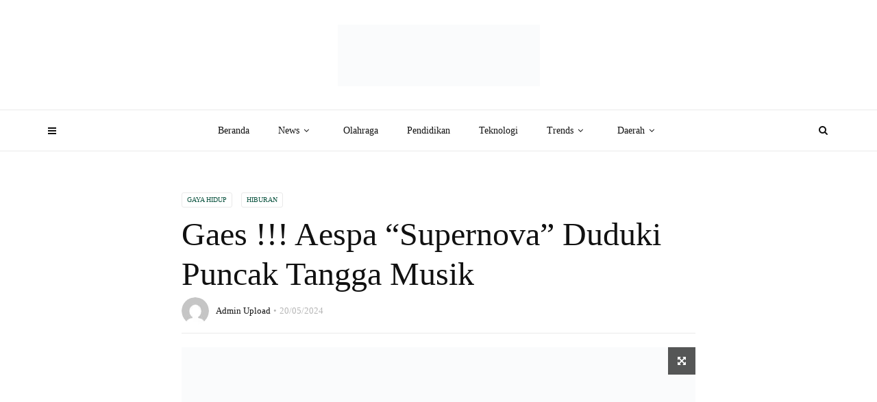

--- FILE ---
content_type: text/html; charset=UTF-8
request_url: https://suaragong.com/gaes-lagu-terbaru-aespa-supernova-duduki-puncak/
body_size: 32701
content:
<!doctype html><html class="no-js" lang="en-US"><head><meta charset="UTF-8"><meta http-equiv="x-ua-compatible" content="ie=edge"><meta name="viewport" content="width=device-width, initial-scale=1"><meta name='robots' content='index, follow, max-image-preview:large, max-snippet:-1, max-video-preview:-1' /><title>Gaes !!! Aespa &quot;Supernova&quot; Duduki Puncak Tangga Musik - Suara Gong</title><meta name="description" content="Lagu Terbaru dari Aespa yang berjudul Supernova meledak luar biasa dan sukses mendominasi serta duduk di puncak Chart Musik" /><link rel="canonical" href="https://suaragong.com/gaes-lagu-terbaru-aespa-supernova-duduki-puncak/" /><meta property="og:locale" content="en_US" /><meta property="og:type" content="article" /><meta property="og:title" content="Gaes !!! Aespa &quot;Supernova&quot; Duduki Puncak Tangga Musik - Suara Gong" /><meta property="og:description" content="Lagu Terbaru dari Aespa yang berjudul Supernova meledak luar biasa dan sukses mendominasi serta duduk di puncak Chart Musik" /><meta property="og:url" content="https://suaragong.com/gaes-lagu-terbaru-aespa-supernova-duduki-puncak/" /><meta property="og:site_name" content="Suara Gong" /><meta property="article:publisher" content="https://www.facebook.com/suaragongonline" /><meta property="article:published_time" content="2024-05-20T07:57:25+00:00" /><meta property="article:modified_time" content="2024-05-21T04:14:49+00:00" /><meta property="og:image" content="https://suaragong.com/wp-content/uploads/2024/05/WhatsApp-Image-2024-05-20-at-14.47.20.jpeg" /><meta property="og:image:width" content="1080" /><meta property="og:image:height" content="1080" /><meta property="og:image:type" content="image/jpeg" /><meta name="author" content="Admin Upload" /><meta name="twitter:card" content="summary_large_image" /><meta name="twitter:creator" content="@suaragong" /><meta name="twitter:site" content="@suaragong" /><meta name="twitter:label1" content="Written by" /><meta name="twitter:data1" content="Admin Upload" /><meta name="twitter:label2" content="Est. reading time" /><meta name="twitter:data2" content="3 minutes" /> <script type="application/ld+json" class="yoast-schema-graph">{"@context":"https://schema.org","@graph":[{"@type":"NewsArticle","@id":"https://suaragong.com/gaes-lagu-terbaru-aespa-supernova-duduki-puncak/#article","isPartOf":{"@id":"https://suaragong.com/gaes-lagu-terbaru-aespa-supernova-duduki-puncak/"},"author":{"name":"Admin Upload","@id":"https://suaragong.com/#/schema/person/76754bc4408f40ce88b3adff4332eef5"},"headline":"Gaes !!! Aespa &#8220;Supernova&#8221; Duduki Puncak Tangga Musik","datePublished":"2024-05-20T07:57:25+00:00","dateModified":"2024-05-21T04:14:49+00:00","mainEntityOfPage":{"@id":"https://suaragong.com/gaes-lagu-terbaru-aespa-supernova-duduki-puncak/"},"wordCount":408,"commentCount":1,"publisher":{"@id":"https://suaragong.com/#organization"},"image":{"@id":"https://suaragong.com/gaes-lagu-terbaru-aespa-supernova-duduki-puncak/#primaryimage"},"thumbnailUrl":"https://suaragong.com/wp-content/uploads/2024/05/WhatsApp-Image-2024-05-20-at-14.47.20.jpeg","keywords":["Artis","Beritaterkini","CHART","Dance","DUNIA KPOP","Dunia Musik","Edukasi","Fans","gaes","Girl Group","Giselle","Kabar KPOP","Karina","Konsep","Korea","kpop","lagu","Lagu Terbaru","melon","Musik","MV","MV TERBARU","Ningning","Platform","Rilis","seleb","SMTOWN","Spotify","streaming","Suara gong","suaragong","Supernova","Tangga Lagu","Top","TOP 100","Vokal"],"articleSection":["Gaya Hidup","Hiburan"],"inLanguage":"en-US","potentialAction":[{"@type":"CommentAction","name":"Comment","target":["https://suaragong.com/gaes-lagu-terbaru-aespa-supernova-duduki-puncak/#respond"]}]},{"@type":"WebPage","@id":"https://suaragong.com/gaes-lagu-terbaru-aespa-supernova-duduki-puncak/","url":"https://suaragong.com/gaes-lagu-terbaru-aespa-supernova-duduki-puncak/","name":"Gaes !!! Aespa \"Supernova\" Duduki Puncak Tangga Musik - Suara Gong","isPartOf":{"@id":"https://suaragong.com/#website"},"primaryImageOfPage":{"@id":"https://suaragong.com/gaes-lagu-terbaru-aespa-supernova-duduki-puncak/#primaryimage"},"image":{"@id":"https://suaragong.com/gaes-lagu-terbaru-aespa-supernova-duduki-puncak/#primaryimage"},"thumbnailUrl":"https://suaragong.com/wp-content/uploads/2024/05/WhatsApp-Image-2024-05-20-at-14.47.20.jpeg","datePublished":"2024-05-20T07:57:25+00:00","dateModified":"2024-05-21T04:14:49+00:00","description":"Lagu Terbaru dari Aespa yang berjudul Supernova meledak luar biasa dan sukses mendominasi serta duduk di puncak Chart Musik","breadcrumb":{"@id":"https://suaragong.com/gaes-lagu-terbaru-aespa-supernova-duduki-puncak/#breadcrumb"},"inLanguage":"en-US","potentialAction":[{"@type":"ReadAction","target":["https://suaragong.com/gaes-lagu-terbaru-aespa-supernova-duduki-puncak/"]}]},{"@type":"ImageObject","inLanguage":"en-US","@id":"https://suaragong.com/gaes-lagu-terbaru-aespa-supernova-duduki-puncak/#primaryimage","url":"https://suaragong.com/wp-content/uploads/2024/05/WhatsApp-Image-2024-05-20-at-14.47.20.jpeg","contentUrl":"https://suaragong.com/wp-content/uploads/2024/05/WhatsApp-Image-2024-05-20-at-14.47.20.jpeg","width":1080,"height":1080,"caption":"FT : Aespa turut mendominasi Chart Musik dengan lagu baru Supernova/Postingan Instagram Resmi Aespa/"},{"@type":"BreadcrumbList","@id":"https://suaragong.com/gaes-lagu-terbaru-aespa-supernova-duduki-puncak/#breadcrumb","itemListElement":[{"@type":"ListItem","position":1,"name":"Home","item":"https://suaragong.com/"},{"@type":"ListItem","position":2,"name":"Gaes !!! Aespa &#8220;Supernova&#8221; Duduki Puncak Tangga Musik"}]},{"@type":"WebSite","@id":"https://suaragong.com/#website","url":"https://suaragong.com/","name":"Suara Gong","description":"Best &amp; Leading","publisher":{"@id":"https://suaragong.com/#organization"},"potentialAction":[{"@type":"SearchAction","target":{"@type":"EntryPoint","urlTemplate":"https://suaragong.com/?s={search_term_string}"},"query-input":{"@type":"PropertyValueSpecification","valueRequired":true,"valueName":"search_term_string"}}],"inLanguage":"en-US"},{"@type":"Organization","@id":"https://suaragong.com/#organization","name":"Suara Gong","url":"https://suaragong.com/","logo":{"@type":"ImageObject","inLanguage":"en-US","@id":"https://suaragong.com/#/schema/logo/image/","url":"https://suaragong.com/wp-content/uploads/2022/12/fgfj.png","contentUrl":"https://suaragong.com/wp-content/uploads/2022/12/fgfj.png","width":1631,"height":2122,"caption":"Suara Gong"},"image":{"@id":"https://suaragong.com/#/schema/logo/image/"},"sameAs":["https://www.facebook.com/suaragongonline","https://x.com/suaragong"]},{"@type":"Person","@id":"https://suaragong.com/#/schema/person/76754bc4408f40ce88b3adff4332eef5","name":"Admin Upload","image":{"@type":"ImageObject","inLanguage":"en-US","@id":"https://suaragong.com/#/schema/person/image/","url":"https://suaragong.com/wp-content/litespeed/avatar/bfc3ee3f03ce7d29c6357c140d45a938.jpg?ver=1769569181","contentUrl":"https://suaragong.com/wp-content/litespeed/avatar/bfc3ee3f03ce7d29c6357c140d45a938.jpg?ver=1769569181","caption":"Admin Upload"},"url":"https://suaragong.com/author/admin-upload/"}]}</script> <link rel='dns-prefetch' href='//www.googletagmanager.com' /><link rel='dns-prefetch' href='//fonts.googleapis.com' /><link rel='dns-prefetch' href='//pagead2.googlesyndication.com' /><link rel='preconnect' href='https://fonts.gstatic.com' crossorigin /><link rel="alternate" type="application/rss+xml" title="Suara Gong &raquo; Feed" href="https://suaragong.com/feed/" /><link rel="alternate" type="application/rss+xml" title="Suara Gong &raquo; Comments Feed" href="https://suaragong.com/comments/feed/" /> <script type="text/javascript" id="wpp-js" src="https://suaragong.com/wp-content/plugins/wordpress-popular-posts/assets/js/wpp.min.js?ver=7.3.6" data-sampling="0" data-sampling-rate="100" data-api-url="https://suaragong.com/wp-json/wordpress-popular-posts" data-post-id="18375" data-token="920f5f9f28" data-lang="0" data-debug="0"></script> <link rel="alternate" type="application/rss+xml" title="Suara Gong &raquo; Gaes !!! Aespa &#8220;Supernova&#8221; Duduki Puncak Tangga Musik Comments Feed" href="https://suaragong.com/gaes-lagu-terbaru-aespa-supernova-duduki-puncak/feed/" /><link rel="alternate" title="oEmbed (JSON)" type="application/json+oembed" href="https://suaragong.com/wp-json/oembed/1.0/embed?url=https%3A%2F%2Fsuaragong.com%2Fgaes-lagu-terbaru-aespa-supernova-duduki-puncak%2F" /><link rel="alternate" title="oEmbed (XML)" type="text/xml+oembed" href="https://suaragong.com/wp-json/oembed/1.0/embed?url=https%3A%2F%2Fsuaragong.com%2Fgaes-lagu-terbaru-aespa-supernova-duduki-puncak%2F&#038;format=xml" /><link rel="amphtml" href="https://suaragong.com/amp/gaes-lagu-terbaru-aespa-supernova-duduki-puncak/" /><style id='wp-img-auto-sizes-contain-inline-css' type='text/css'>img:is([sizes=auto i],[sizes^="auto," i]){contain-intrinsic-size:3000px 1500px}
/*# sourceURL=wp-img-auto-sizes-contain-inline-css */</style><link data-optimized="1" rel='stylesheet' id='wp-block-library-css' href='https://suaragong.com/wp-content/litespeed/css/fe1d209861fe2089999c1f8e1e720fdb.css?ver=20fdb' type='text/css' media='all' /><style id='wp-block-heading-inline-css' type='text/css'>h1:where(.wp-block-heading).has-background,h2:where(.wp-block-heading).has-background,h3:where(.wp-block-heading).has-background,h4:where(.wp-block-heading).has-background,h5:where(.wp-block-heading).has-background,h6:where(.wp-block-heading).has-background{padding:1.25em 2.375em}h1.has-text-align-left[style*=writing-mode]:where([style*=vertical-lr]),h1.has-text-align-right[style*=writing-mode]:where([style*=vertical-rl]),h2.has-text-align-left[style*=writing-mode]:where([style*=vertical-lr]),h2.has-text-align-right[style*=writing-mode]:where([style*=vertical-rl]),h3.has-text-align-left[style*=writing-mode]:where([style*=vertical-lr]),h3.has-text-align-right[style*=writing-mode]:where([style*=vertical-rl]),h4.has-text-align-left[style*=writing-mode]:where([style*=vertical-lr]),h4.has-text-align-right[style*=writing-mode]:where([style*=vertical-rl]),h5.has-text-align-left[style*=writing-mode]:where([style*=vertical-lr]),h5.has-text-align-right[style*=writing-mode]:where([style*=vertical-rl]),h6.has-text-align-left[style*=writing-mode]:where([style*=vertical-lr]),h6.has-text-align-right[style*=writing-mode]:where([style*=vertical-rl]){rotate:180deg}
/*# sourceURL=https://suaragong.com/wp-includes/blocks/heading/style.min.css */</style><style id='wp-block-image-inline-css' type='text/css'>.wp-block-image>a,.wp-block-image>figure>a{display:inline-block}.wp-block-image img{box-sizing:border-box;height:auto;max-width:100%;vertical-align:bottom}@media not (prefers-reduced-motion){.wp-block-image img.hide{visibility:hidden}.wp-block-image img.show{animation:show-content-image .4s}}.wp-block-image[style*=border-radius] img,.wp-block-image[style*=border-radius]>a{border-radius:inherit}.wp-block-image.has-custom-border img{box-sizing:border-box}.wp-block-image.aligncenter{text-align:center}.wp-block-image.alignfull>a,.wp-block-image.alignwide>a{width:100%}.wp-block-image.alignfull img,.wp-block-image.alignwide img{height:auto;width:100%}.wp-block-image .aligncenter,.wp-block-image .alignleft,.wp-block-image .alignright,.wp-block-image.aligncenter,.wp-block-image.alignleft,.wp-block-image.alignright{display:table}.wp-block-image .aligncenter>figcaption,.wp-block-image .alignleft>figcaption,.wp-block-image .alignright>figcaption,.wp-block-image.aligncenter>figcaption,.wp-block-image.alignleft>figcaption,.wp-block-image.alignright>figcaption{caption-side:bottom;display:table-caption}.wp-block-image .alignleft{float:left;margin:.5em 1em .5em 0}.wp-block-image .alignright{float:right;margin:.5em 0 .5em 1em}.wp-block-image .aligncenter{margin-left:auto;margin-right:auto}.wp-block-image :where(figcaption){margin-bottom:1em;margin-top:.5em}.wp-block-image.is-style-circle-mask img{border-radius:9999px}@supports ((-webkit-mask-image:none) or (mask-image:none)) or (-webkit-mask-image:none){.wp-block-image.is-style-circle-mask img{border-radius:0;-webkit-mask-image:url('data:image/svg+xml;utf8,<svg viewBox="0 0 100 100" xmlns="http://www.w3.org/2000/svg"><circle cx="50" cy="50" r="50"/></svg>');mask-image:url('data:image/svg+xml;utf8,<svg viewBox="0 0 100 100" xmlns="http://www.w3.org/2000/svg"><circle cx="50" cy="50" r="50"/></svg>');mask-mode:alpha;-webkit-mask-position:center;mask-position:center;-webkit-mask-repeat:no-repeat;mask-repeat:no-repeat;-webkit-mask-size:contain;mask-size:contain}}:root :where(.wp-block-image.is-style-rounded img,.wp-block-image .is-style-rounded img){border-radius:9999px}.wp-block-image figure{margin:0}.wp-lightbox-container{display:flex;flex-direction:column;position:relative}.wp-lightbox-container img{cursor:zoom-in}.wp-lightbox-container img:hover+button{opacity:1}.wp-lightbox-container button{align-items:center;backdrop-filter:blur(16px) saturate(180%);background-color:#5a5a5a40;border:none;border-radius:4px;cursor:zoom-in;display:flex;height:20px;justify-content:center;opacity:0;padding:0;position:absolute;right:16px;text-align:center;top:16px;width:20px;z-index:100}@media not (prefers-reduced-motion){.wp-lightbox-container button{transition:opacity .2s ease}}.wp-lightbox-container button:focus-visible{outline:3px auto #5a5a5a40;outline:3px auto -webkit-focus-ring-color;outline-offset:3px}.wp-lightbox-container button:hover{cursor:pointer;opacity:1}.wp-lightbox-container button:focus{opacity:1}.wp-lightbox-container button:focus,.wp-lightbox-container button:hover,.wp-lightbox-container button:not(:hover):not(:active):not(.has-background){background-color:#5a5a5a40;border:none}.wp-lightbox-overlay{box-sizing:border-box;cursor:zoom-out;height:100vh;left:0;overflow:hidden;position:fixed;top:0;visibility:hidden;width:100%;z-index:100000}.wp-lightbox-overlay .close-button{align-items:center;cursor:pointer;display:flex;justify-content:center;min-height:40px;min-width:40px;padding:0;position:absolute;right:calc(env(safe-area-inset-right) + 16px);top:calc(env(safe-area-inset-top) + 16px);z-index:5000000}.wp-lightbox-overlay .close-button:focus,.wp-lightbox-overlay .close-button:hover,.wp-lightbox-overlay .close-button:not(:hover):not(:active):not(.has-background){background:none;border:none}.wp-lightbox-overlay .lightbox-image-container{height:var(--wp--lightbox-container-height);left:50%;overflow:hidden;position:absolute;top:50%;transform:translate(-50%,-50%);transform-origin:top left;width:var(--wp--lightbox-container-width);z-index:9999999999}.wp-lightbox-overlay .wp-block-image{align-items:center;box-sizing:border-box;display:flex;height:100%;justify-content:center;margin:0;position:relative;transform-origin:0 0;width:100%;z-index:3000000}.wp-lightbox-overlay .wp-block-image img{height:var(--wp--lightbox-image-height);min-height:var(--wp--lightbox-image-height);min-width:var(--wp--lightbox-image-width);width:var(--wp--lightbox-image-width)}.wp-lightbox-overlay .wp-block-image figcaption{display:none}.wp-lightbox-overlay button{background:none;border:none}.wp-lightbox-overlay .scrim{background-color:#fff;height:100%;opacity:.9;position:absolute;width:100%;z-index:2000000}.wp-lightbox-overlay.active{visibility:visible}@media not (prefers-reduced-motion){.wp-lightbox-overlay.active{animation:turn-on-visibility .25s both}.wp-lightbox-overlay.active img{animation:turn-on-visibility .35s both}.wp-lightbox-overlay.show-closing-animation:not(.active){animation:turn-off-visibility .35s both}.wp-lightbox-overlay.show-closing-animation:not(.active) img{animation:turn-off-visibility .25s both}.wp-lightbox-overlay.zoom.active{animation:none;opacity:1;visibility:visible}.wp-lightbox-overlay.zoom.active .lightbox-image-container{animation:lightbox-zoom-in .4s}.wp-lightbox-overlay.zoom.active .lightbox-image-container img{animation:none}.wp-lightbox-overlay.zoom.active .scrim{animation:turn-on-visibility .4s forwards}.wp-lightbox-overlay.zoom.show-closing-animation:not(.active){animation:none}.wp-lightbox-overlay.zoom.show-closing-animation:not(.active) .lightbox-image-container{animation:lightbox-zoom-out .4s}.wp-lightbox-overlay.zoom.show-closing-animation:not(.active) .lightbox-image-container img{animation:none}.wp-lightbox-overlay.zoom.show-closing-animation:not(.active) .scrim{animation:turn-off-visibility .4s forwards}}@keyframes show-content-image{0%{visibility:hidden}99%{visibility:hidden}to{visibility:visible}}@keyframes turn-on-visibility{0%{opacity:0}to{opacity:1}}@keyframes turn-off-visibility{0%{opacity:1;visibility:visible}99%{opacity:0;visibility:visible}to{opacity:0;visibility:hidden}}@keyframes lightbox-zoom-in{0%{transform:translate(calc((-100vw + var(--wp--lightbox-scrollbar-width))/2 + var(--wp--lightbox-initial-left-position)),calc(-50vh + var(--wp--lightbox-initial-top-position))) scale(var(--wp--lightbox-scale))}to{transform:translate(-50%,-50%) scale(1)}}@keyframes lightbox-zoom-out{0%{transform:translate(-50%,-50%) scale(1);visibility:visible}99%{visibility:visible}to{transform:translate(calc((-100vw + var(--wp--lightbox-scrollbar-width))/2 + var(--wp--lightbox-initial-left-position)),calc(-50vh + var(--wp--lightbox-initial-top-position))) scale(var(--wp--lightbox-scale));visibility:hidden}}
/*# sourceURL=https://suaragong.com/wp-includes/blocks/image/style.min.css */</style><style id='wp-block-image-theme-inline-css' type='text/css'>:root :where(.wp-block-image figcaption){color:#555;font-size:13px;text-align:center}.is-dark-theme :root :where(.wp-block-image figcaption){color:#ffffffa6}.wp-block-image{margin:0 0 1em}
/*# sourceURL=https://suaragong.com/wp-includes/blocks/image/theme.min.css */</style><style id='wp-block-list-inline-css' type='text/css'>ol,ul{box-sizing:border-box}:root :where(.wp-block-list.has-background){padding:1.25em 2.375em}
/*# sourceURL=https://suaragong.com/wp-includes/blocks/list/style.min.css */</style><style id='wp-block-embed-inline-css' type='text/css'>.wp-block-embed.alignleft,.wp-block-embed.alignright,.wp-block[data-align=left]>[data-type="core/embed"],.wp-block[data-align=right]>[data-type="core/embed"]{max-width:360px;width:100%}.wp-block-embed.alignleft .wp-block-embed__wrapper,.wp-block-embed.alignright .wp-block-embed__wrapper,.wp-block[data-align=left]>[data-type="core/embed"] .wp-block-embed__wrapper,.wp-block[data-align=right]>[data-type="core/embed"] .wp-block-embed__wrapper{min-width:280px}.wp-block-cover .wp-block-embed{min-height:240px;min-width:320px}.wp-block-embed{overflow-wrap:break-word}.wp-block-embed :where(figcaption){margin-bottom:1em;margin-top:.5em}.wp-block-embed iframe{max-width:100%}.wp-block-embed__wrapper{position:relative}.wp-embed-responsive .wp-has-aspect-ratio .wp-block-embed__wrapper:before{content:"";display:block;padding-top:50%}.wp-embed-responsive .wp-has-aspect-ratio iframe{bottom:0;height:100%;left:0;position:absolute;right:0;top:0;width:100%}.wp-embed-responsive .wp-embed-aspect-21-9 .wp-block-embed__wrapper:before{padding-top:42.85%}.wp-embed-responsive .wp-embed-aspect-18-9 .wp-block-embed__wrapper:before{padding-top:50%}.wp-embed-responsive .wp-embed-aspect-16-9 .wp-block-embed__wrapper:before{padding-top:56.25%}.wp-embed-responsive .wp-embed-aspect-4-3 .wp-block-embed__wrapper:before{padding-top:75%}.wp-embed-responsive .wp-embed-aspect-1-1 .wp-block-embed__wrapper:before{padding-top:100%}.wp-embed-responsive .wp-embed-aspect-9-16 .wp-block-embed__wrapper:before{padding-top:177.77%}.wp-embed-responsive .wp-embed-aspect-1-2 .wp-block-embed__wrapper:before{padding-top:200%}
/*# sourceURL=https://suaragong.com/wp-includes/blocks/embed/style.min.css */</style><style id='wp-block-embed-theme-inline-css' type='text/css'>.wp-block-embed :where(figcaption){color:#555;font-size:13px;text-align:center}.is-dark-theme .wp-block-embed :where(figcaption){color:#ffffffa6}.wp-block-embed{margin:0 0 1em}
/*# sourceURL=https://suaragong.com/wp-includes/blocks/embed/theme.min.css */</style><style id='wp-block-paragraph-inline-css' type='text/css'>.is-small-text{font-size:.875em}.is-regular-text{font-size:1em}.is-large-text{font-size:2.25em}.is-larger-text{font-size:3em}.has-drop-cap:not(:focus):first-letter{float:left;font-size:8.4em;font-style:normal;font-weight:100;line-height:.68;margin:.05em .1em 0 0;text-transform:uppercase}body.rtl .has-drop-cap:not(:focus):first-letter{float:none;margin-left:.1em}p.has-drop-cap.has-background{overflow:hidden}:root :where(p.has-background){padding:1.25em 2.375em}:where(p.has-text-color:not(.has-link-color)) a{color:inherit}p.has-text-align-left[style*="writing-mode:vertical-lr"],p.has-text-align-right[style*="writing-mode:vertical-rl"]{rotate:180deg}
/*# sourceURL=https://suaragong.com/wp-includes/blocks/paragraph/style.min.css */</style><style id='wp-block-social-links-inline-css' type='text/css'>.wp-block-social-links{background:none;box-sizing:border-box;margin-left:0;padding-left:0;padding-right:0;text-indent:0}.wp-block-social-links .wp-social-link a,.wp-block-social-links .wp-social-link a:hover{border-bottom:0;box-shadow:none;text-decoration:none}.wp-block-social-links .wp-social-link svg{height:1em;width:1em}.wp-block-social-links .wp-social-link span:not(.screen-reader-text){font-size:.65em;margin-left:.5em;margin-right:.5em}.wp-block-social-links.has-small-icon-size{font-size:16px}.wp-block-social-links,.wp-block-social-links.has-normal-icon-size{font-size:24px}.wp-block-social-links.has-large-icon-size{font-size:36px}.wp-block-social-links.has-huge-icon-size{font-size:48px}.wp-block-social-links.aligncenter{display:flex;justify-content:center}.wp-block-social-links.alignright{justify-content:flex-end}.wp-block-social-link{border-radius:9999px;display:block}@media not (prefers-reduced-motion){.wp-block-social-link{transition:transform .1s ease}}.wp-block-social-link{height:auto}.wp-block-social-link a{align-items:center;display:flex;line-height:0}.wp-block-social-link:hover{transform:scale(1.1)}.wp-block-social-links .wp-block-social-link.wp-social-link{display:inline-block;margin:0;padding:0}.wp-block-social-links .wp-block-social-link.wp-social-link .wp-block-social-link-anchor,.wp-block-social-links .wp-block-social-link.wp-social-link .wp-block-social-link-anchor svg,.wp-block-social-links .wp-block-social-link.wp-social-link .wp-block-social-link-anchor:active,.wp-block-social-links .wp-block-social-link.wp-social-link .wp-block-social-link-anchor:hover,.wp-block-social-links .wp-block-social-link.wp-social-link .wp-block-social-link-anchor:visited{color:currentColor;fill:currentColor}:where(.wp-block-social-links:not(.is-style-logos-only)) .wp-social-link{background-color:#f0f0f0;color:#444}:where(.wp-block-social-links:not(.is-style-logos-only)) .wp-social-link-amazon{background-color:#f90;color:#fff}:where(.wp-block-social-links:not(.is-style-logos-only)) .wp-social-link-bandcamp{background-color:#1ea0c3;color:#fff}:where(.wp-block-social-links:not(.is-style-logos-only)) .wp-social-link-behance{background-color:#0757fe;color:#fff}:where(.wp-block-social-links:not(.is-style-logos-only)) .wp-social-link-bluesky{background-color:#0a7aff;color:#fff}:where(.wp-block-social-links:not(.is-style-logos-only)) .wp-social-link-codepen{background-color:#1e1f26;color:#fff}:where(.wp-block-social-links:not(.is-style-logos-only)) .wp-social-link-deviantart{background-color:#02e49b;color:#fff}:where(.wp-block-social-links:not(.is-style-logos-only)) .wp-social-link-discord{background-color:#5865f2;color:#fff}:where(.wp-block-social-links:not(.is-style-logos-only)) .wp-social-link-dribbble{background-color:#e94c89;color:#fff}:where(.wp-block-social-links:not(.is-style-logos-only)) .wp-social-link-dropbox{background-color:#4280ff;color:#fff}:where(.wp-block-social-links:not(.is-style-logos-only)) .wp-social-link-etsy{background-color:#f45800;color:#fff}:where(.wp-block-social-links:not(.is-style-logos-only)) .wp-social-link-facebook{background-color:#0866ff;color:#fff}:where(.wp-block-social-links:not(.is-style-logos-only)) .wp-social-link-fivehundredpx{background-color:#000;color:#fff}:where(.wp-block-social-links:not(.is-style-logos-only)) .wp-social-link-flickr{background-color:#0461dd;color:#fff}:where(.wp-block-social-links:not(.is-style-logos-only)) .wp-social-link-foursquare{background-color:#e65678;color:#fff}:where(.wp-block-social-links:not(.is-style-logos-only)) .wp-social-link-github{background-color:#24292d;color:#fff}:where(.wp-block-social-links:not(.is-style-logos-only)) .wp-social-link-goodreads{background-color:#eceadd;color:#382110}:where(.wp-block-social-links:not(.is-style-logos-only)) .wp-social-link-google{background-color:#ea4434;color:#fff}:where(.wp-block-social-links:not(.is-style-logos-only)) .wp-social-link-gravatar{background-color:#1d4fc4;color:#fff}:where(.wp-block-social-links:not(.is-style-logos-only)) .wp-social-link-instagram{background-color:#f00075;color:#fff}:where(.wp-block-social-links:not(.is-style-logos-only)) .wp-social-link-lastfm{background-color:#e21b24;color:#fff}:where(.wp-block-social-links:not(.is-style-logos-only)) .wp-social-link-linkedin{background-color:#0d66c2;color:#fff}:where(.wp-block-social-links:not(.is-style-logos-only)) .wp-social-link-mastodon{background-color:#3288d4;color:#fff}:where(.wp-block-social-links:not(.is-style-logos-only)) .wp-social-link-medium{background-color:#000;color:#fff}:where(.wp-block-social-links:not(.is-style-logos-only)) .wp-social-link-meetup{background-color:#f6405f;color:#fff}:where(.wp-block-social-links:not(.is-style-logos-only)) .wp-social-link-patreon{background-color:#000;color:#fff}:where(.wp-block-social-links:not(.is-style-logos-only)) .wp-social-link-pinterest{background-color:#e60122;color:#fff}:where(.wp-block-social-links:not(.is-style-logos-only)) .wp-social-link-pocket{background-color:#ef4155;color:#fff}:where(.wp-block-social-links:not(.is-style-logos-only)) .wp-social-link-reddit{background-color:#ff4500;color:#fff}:where(.wp-block-social-links:not(.is-style-logos-only)) .wp-social-link-skype{background-color:#0478d7;color:#fff}:where(.wp-block-social-links:not(.is-style-logos-only)) .wp-social-link-snapchat{background-color:#fefc00;color:#fff;stroke:#000}:where(.wp-block-social-links:not(.is-style-logos-only)) .wp-social-link-soundcloud{background-color:#ff5600;color:#fff}:where(.wp-block-social-links:not(.is-style-logos-only)) .wp-social-link-spotify{background-color:#1bd760;color:#fff}:where(.wp-block-social-links:not(.is-style-logos-only)) .wp-social-link-telegram{background-color:#2aabee;color:#fff}:where(.wp-block-social-links:not(.is-style-logos-only)) .wp-social-link-threads{background-color:#000;color:#fff}:where(.wp-block-social-links:not(.is-style-logos-only)) .wp-social-link-tiktok{background-color:#000;color:#fff}:where(.wp-block-social-links:not(.is-style-logos-only)) .wp-social-link-tumblr{background-color:#011835;color:#fff}:where(.wp-block-social-links:not(.is-style-logos-only)) .wp-social-link-twitch{background-color:#6440a4;color:#fff}:where(.wp-block-social-links:not(.is-style-logos-only)) .wp-social-link-twitter{background-color:#1da1f2;color:#fff}:where(.wp-block-social-links:not(.is-style-logos-only)) .wp-social-link-vimeo{background-color:#1eb7ea;color:#fff}:where(.wp-block-social-links:not(.is-style-logos-only)) .wp-social-link-vk{background-color:#4680c2;color:#fff}:where(.wp-block-social-links:not(.is-style-logos-only)) .wp-social-link-wordpress{background-color:#3499cd;color:#fff}:where(.wp-block-social-links:not(.is-style-logos-only)) .wp-social-link-whatsapp{background-color:#25d366;color:#fff}:where(.wp-block-social-links:not(.is-style-logos-only)) .wp-social-link-x{background-color:#000;color:#fff}:where(.wp-block-social-links:not(.is-style-logos-only)) .wp-social-link-yelp{background-color:#d32422;color:#fff}:where(.wp-block-social-links:not(.is-style-logos-only)) .wp-social-link-youtube{background-color:red;color:#fff}:where(.wp-block-social-links.is-style-logos-only) .wp-social-link{background:none}:where(.wp-block-social-links.is-style-logos-only) .wp-social-link svg{height:1.25em;width:1.25em}:where(.wp-block-social-links.is-style-logos-only) .wp-social-link-amazon{color:#f90}:where(.wp-block-social-links.is-style-logos-only) .wp-social-link-bandcamp{color:#1ea0c3}:where(.wp-block-social-links.is-style-logos-only) .wp-social-link-behance{color:#0757fe}:where(.wp-block-social-links.is-style-logos-only) .wp-social-link-bluesky{color:#0a7aff}:where(.wp-block-social-links.is-style-logos-only) .wp-social-link-codepen{color:#1e1f26}:where(.wp-block-social-links.is-style-logos-only) .wp-social-link-deviantart{color:#02e49b}:where(.wp-block-social-links.is-style-logos-only) .wp-social-link-discord{color:#5865f2}:where(.wp-block-social-links.is-style-logos-only) .wp-social-link-dribbble{color:#e94c89}:where(.wp-block-social-links.is-style-logos-only) .wp-social-link-dropbox{color:#4280ff}:where(.wp-block-social-links.is-style-logos-only) .wp-social-link-etsy{color:#f45800}:where(.wp-block-social-links.is-style-logos-only) .wp-social-link-facebook{color:#0866ff}:where(.wp-block-social-links.is-style-logos-only) .wp-social-link-fivehundredpx{color:#000}:where(.wp-block-social-links.is-style-logos-only) .wp-social-link-flickr{color:#0461dd}:where(.wp-block-social-links.is-style-logos-only) .wp-social-link-foursquare{color:#e65678}:where(.wp-block-social-links.is-style-logos-only) .wp-social-link-github{color:#24292d}:where(.wp-block-social-links.is-style-logos-only) .wp-social-link-goodreads{color:#382110}:where(.wp-block-social-links.is-style-logos-only) .wp-social-link-google{color:#ea4434}:where(.wp-block-social-links.is-style-logos-only) .wp-social-link-gravatar{color:#1d4fc4}:where(.wp-block-social-links.is-style-logos-only) .wp-social-link-instagram{color:#f00075}:where(.wp-block-social-links.is-style-logos-only) .wp-social-link-lastfm{color:#e21b24}:where(.wp-block-social-links.is-style-logos-only) .wp-social-link-linkedin{color:#0d66c2}:where(.wp-block-social-links.is-style-logos-only) .wp-social-link-mastodon{color:#3288d4}:where(.wp-block-social-links.is-style-logos-only) .wp-social-link-medium{color:#000}:where(.wp-block-social-links.is-style-logos-only) .wp-social-link-meetup{color:#f6405f}:where(.wp-block-social-links.is-style-logos-only) .wp-social-link-patreon{color:#000}:where(.wp-block-social-links.is-style-logos-only) .wp-social-link-pinterest{color:#e60122}:where(.wp-block-social-links.is-style-logos-only) .wp-social-link-pocket{color:#ef4155}:where(.wp-block-social-links.is-style-logos-only) .wp-social-link-reddit{color:#ff4500}:where(.wp-block-social-links.is-style-logos-only) .wp-social-link-skype{color:#0478d7}:where(.wp-block-social-links.is-style-logos-only) .wp-social-link-snapchat{color:#fff;stroke:#000}:where(.wp-block-social-links.is-style-logos-only) .wp-social-link-soundcloud{color:#ff5600}:where(.wp-block-social-links.is-style-logos-only) .wp-social-link-spotify{color:#1bd760}:where(.wp-block-social-links.is-style-logos-only) .wp-social-link-telegram{color:#2aabee}:where(.wp-block-social-links.is-style-logos-only) .wp-social-link-threads{color:#000}:where(.wp-block-social-links.is-style-logos-only) .wp-social-link-tiktok{color:#000}:where(.wp-block-social-links.is-style-logos-only) .wp-social-link-tumblr{color:#011835}:where(.wp-block-social-links.is-style-logos-only) .wp-social-link-twitch{color:#6440a4}:where(.wp-block-social-links.is-style-logos-only) .wp-social-link-twitter{color:#1da1f2}:where(.wp-block-social-links.is-style-logos-only) .wp-social-link-vimeo{color:#1eb7ea}:where(.wp-block-social-links.is-style-logos-only) .wp-social-link-vk{color:#4680c2}:where(.wp-block-social-links.is-style-logos-only) .wp-social-link-whatsapp{color:#25d366}:where(.wp-block-social-links.is-style-logos-only) .wp-social-link-wordpress{color:#3499cd}:where(.wp-block-social-links.is-style-logos-only) .wp-social-link-x{color:#000}:where(.wp-block-social-links.is-style-logos-only) .wp-social-link-yelp{color:#d32422}:where(.wp-block-social-links.is-style-logos-only) .wp-social-link-youtube{color:red}.wp-block-social-links.is-style-pill-shape .wp-social-link{width:auto}:root :where(.wp-block-social-links .wp-social-link a){padding:.25em}:root :where(.wp-block-social-links.is-style-logos-only .wp-social-link a){padding:0}:root :where(.wp-block-social-links.is-style-pill-shape .wp-social-link a){padding-left:.6666666667em;padding-right:.6666666667em}.wp-block-social-links:not(.has-icon-color):not(.has-icon-background-color) .wp-social-link-snapchat .wp-block-social-link-label{color:#000}
/*# sourceURL=https://suaragong.com/wp-includes/blocks/social-links/style.min.css */</style><style id='global-styles-inline-css' type='text/css'>:root{--wp--preset--aspect-ratio--square: 1;--wp--preset--aspect-ratio--4-3: 4/3;--wp--preset--aspect-ratio--3-4: 3/4;--wp--preset--aspect-ratio--3-2: 3/2;--wp--preset--aspect-ratio--2-3: 2/3;--wp--preset--aspect-ratio--16-9: 16/9;--wp--preset--aspect-ratio--9-16: 9/16;--wp--preset--color--black: #000000;--wp--preset--color--cyan-bluish-gray: #abb8c3;--wp--preset--color--white: #ffffff;--wp--preset--color--pale-pink: #f78da7;--wp--preset--color--vivid-red: #cf2e2e;--wp--preset--color--luminous-vivid-orange: #ff6900;--wp--preset--color--luminous-vivid-amber: #fcb900;--wp--preset--color--light-green-cyan: #7bdcb5;--wp--preset--color--vivid-green-cyan: #00d084;--wp--preset--color--pale-cyan-blue: #8ed1fc;--wp--preset--color--vivid-cyan-blue: #0693e3;--wp--preset--color--vivid-purple: #9b51e0;--wp--preset--gradient--vivid-cyan-blue-to-vivid-purple: linear-gradient(135deg,rgb(6,147,227) 0%,rgb(155,81,224) 100%);--wp--preset--gradient--light-green-cyan-to-vivid-green-cyan: linear-gradient(135deg,rgb(122,220,180) 0%,rgb(0,208,130) 100%);--wp--preset--gradient--luminous-vivid-amber-to-luminous-vivid-orange: linear-gradient(135deg,rgb(252,185,0) 0%,rgb(255,105,0) 100%);--wp--preset--gradient--luminous-vivid-orange-to-vivid-red: linear-gradient(135deg,rgb(255,105,0) 0%,rgb(207,46,46) 100%);--wp--preset--gradient--very-light-gray-to-cyan-bluish-gray: linear-gradient(135deg,rgb(238,238,238) 0%,rgb(169,184,195) 100%);--wp--preset--gradient--cool-to-warm-spectrum: linear-gradient(135deg,rgb(74,234,220) 0%,rgb(151,120,209) 20%,rgb(207,42,186) 40%,rgb(238,44,130) 60%,rgb(251,105,98) 80%,rgb(254,248,76) 100%);--wp--preset--gradient--blush-light-purple: linear-gradient(135deg,rgb(255,206,236) 0%,rgb(152,150,240) 100%);--wp--preset--gradient--blush-bordeaux: linear-gradient(135deg,rgb(254,205,165) 0%,rgb(254,45,45) 50%,rgb(107,0,62) 100%);--wp--preset--gradient--luminous-dusk: linear-gradient(135deg,rgb(255,203,112) 0%,rgb(199,81,192) 50%,rgb(65,88,208) 100%);--wp--preset--gradient--pale-ocean: linear-gradient(135deg,rgb(255,245,203) 0%,rgb(182,227,212) 50%,rgb(51,167,181) 100%);--wp--preset--gradient--electric-grass: linear-gradient(135deg,rgb(202,248,128) 0%,rgb(113,206,126) 100%);--wp--preset--gradient--midnight: linear-gradient(135deg,rgb(2,3,129) 0%,rgb(40,116,252) 100%);--wp--preset--font-size--small: 13px;--wp--preset--font-size--medium: 20px;--wp--preset--font-size--large: 36px;--wp--preset--font-size--x-large: 42px;--wp--preset--spacing--20: 0.44rem;--wp--preset--spacing--30: 0.67rem;--wp--preset--spacing--40: 1rem;--wp--preset--spacing--50: 1.5rem;--wp--preset--spacing--60: 2.25rem;--wp--preset--spacing--70: 3.38rem;--wp--preset--spacing--80: 5.06rem;--wp--preset--shadow--natural: 6px 6px 9px rgba(0, 0, 0, 0.2);--wp--preset--shadow--deep: 12px 12px 50px rgba(0, 0, 0, 0.4);--wp--preset--shadow--sharp: 6px 6px 0px rgba(0, 0, 0, 0.2);--wp--preset--shadow--outlined: 6px 6px 0px -3px rgb(255, 255, 255), 6px 6px rgb(0, 0, 0);--wp--preset--shadow--crisp: 6px 6px 0px rgb(0, 0, 0);}:where(.is-layout-flex){gap: 0.5em;}:where(.is-layout-grid){gap: 0.5em;}body .is-layout-flex{display: flex;}.is-layout-flex{flex-wrap: wrap;align-items: center;}.is-layout-flex > :is(*, div){margin: 0;}body .is-layout-grid{display: grid;}.is-layout-grid > :is(*, div){margin: 0;}:where(.wp-block-columns.is-layout-flex){gap: 2em;}:where(.wp-block-columns.is-layout-grid){gap: 2em;}:where(.wp-block-post-template.is-layout-flex){gap: 1.25em;}:where(.wp-block-post-template.is-layout-grid){gap: 1.25em;}.has-black-color{color: var(--wp--preset--color--black) !important;}.has-cyan-bluish-gray-color{color: var(--wp--preset--color--cyan-bluish-gray) !important;}.has-white-color{color: var(--wp--preset--color--white) !important;}.has-pale-pink-color{color: var(--wp--preset--color--pale-pink) !important;}.has-vivid-red-color{color: var(--wp--preset--color--vivid-red) !important;}.has-luminous-vivid-orange-color{color: var(--wp--preset--color--luminous-vivid-orange) !important;}.has-luminous-vivid-amber-color{color: var(--wp--preset--color--luminous-vivid-amber) !important;}.has-light-green-cyan-color{color: var(--wp--preset--color--light-green-cyan) !important;}.has-vivid-green-cyan-color{color: var(--wp--preset--color--vivid-green-cyan) !important;}.has-pale-cyan-blue-color{color: var(--wp--preset--color--pale-cyan-blue) !important;}.has-vivid-cyan-blue-color{color: var(--wp--preset--color--vivid-cyan-blue) !important;}.has-vivid-purple-color{color: var(--wp--preset--color--vivid-purple) !important;}.has-black-background-color{background-color: var(--wp--preset--color--black) !important;}.has-cyan-bluish-gray-background-color{background-color: var(--wp--preset--color--cyan-bluish-gray) !important;}.has-white-background-color{background-color: var(--wp--preset--color--white) !important;}.has-pale-pink-background-color{background-color: var(--wp--preset--color--pale-pink) !important;}.has-vivid-red-background-color{background-color: var(--wp--preset--color--vivid-red) !important;}.has-luminous-vivid-orange-background-color{background-color: var(--wp--preset--color--luminous-vivid-orange) !important;}.has-luminous-vivid-amber-background-color{background-color: var(--wp--preset--color--luminous-vivid-amber) !important;}.has-light-green-cyan-background-color{background-color: var(--wp--preset--color--light-green-cyan) !important;}.has-vivid-green-cyan-background-color{background-color: var(--wp--preset--color--vivid-green-cyan) !important;}.has-pale-cyan-blue-background-color{background-color: var(--wp--preset--color--pale-cyan-blue) !important;}.has-vivid-cyan-blue-background-color{background-color: var(--wp--preset--color--vivid-cyan-blue) !important;}.has-vivid-purple-background-color{background-color: var(--wp--preset--color--vivid-purple) !important;}.has-black-border-color{border-color: var(--wp--preset--color--black) !important;}.has-cyan-bluish-gray-border-color{border-color: var(--wp--preset--color--cyan-bluish-gray) !important;}.has-white-border-color{border-color: var(--wp--preset--color--white) !important;}.has-pale-pink-border-color{border-color: var(--wp--preset--color--pale-pink) !important;}.has-vivid-red-border-color{border-color: var(--wp--preset--color--vivid-red) !important;}.has-luminous-vivid-orange-border-color{border-color: var(--wp--preset--color--luminous-vivid-orange) !important;}.has-luminous-vivid-amber-border-color{border-color: var(--wp--preset--color--luminous-vivid-amber) !important;}.has-light-green-cyan-border-color{border-color: var(--wp--preset--color--light-green-cyan) !important;}.has-vivid-green-cyan-border-color{border-color: var(--wp--preset--color--vivid-green-cyan) !important;}.has-pale-cyan-blue-border-color{border-color: var(--wp--preset--color--pale-cyan-blue) !important;}.has-vivid-cyan-blue-border-color{border-color: var(--wp--preset--color--vivid-cyan-blue) !important;}.has-vivid-purple-border-color{border-color: var(--wp--preset--color--vivid-purple) !important;}.has-vivid-cyan-blue-to-vivid-purple-gradient-background{background: var(--wp--preset--gradient--vivid-cyan-blue-to-vivid-purple) !important;}.has-light-green-cyan-to-vivid-green-cyan-gradient-background{background: var(--wp--preset--gradient--light-green-cyan-to-vivid-green-cyan) !important;}.has-luminous-vivid-amber-to-luminous-vivid-orange-gradient-background{background: var(--wp--preset--gradient--luminous-vivid-amber-to-luminous-vivid-orange) !important;}.has-luminous-vivid-orange-to-vivid-red-gradient-background{background: var(--wp--preset--gradient--luminous-vivid-orange-to-vivid-red) !important;}.has-very-light-gray-to-cyan-bluish-gray-gradient-background{background: var(--wp--preset--gradient--very-light-gray-to-cyan-bluish-gray) !important;}.has-cool-to-warm-spectrum-gradient-background{background: var(--wp--preset--gradient--cool-to-warm-spectrum) !important;}.has-blush-light-purple-gradient-background{background: var(--wp--preset--gradient--blush-light-purple) !important;}.has-blush-bordeaux-gradient-background{background: var(--wp--preset--gradient--blush-bordeaux) !important;}.has-luminous-dusk-gradient-background{background: var(--wp--preset--gradient--luminous-dusk) !important;}.has-pale-ocean-gradient-background{background: var(--wp--preset--gradient--pale-ocean) !important;}.has-electric-grass-gradient-background{background: var(--wp--preset--gradient--electric-grass) !important;}.has-midnight-gradient-background{background: var(--wp--preset--gradient--midnight) !important;}.has-small-font-size{font-size: var(--wp--preset--font-size--small) !important;}.has-medium-font-size{font-size: var(--wp--preset--font-size--medium) !important;}.has-large-font-size{font-size: var(--wp--preset--font-size--large) !important;}.has-x-large-font-size{font-size: var(--wp--preset--font-size--x-large) !important;}
/*# sourceURL=global-styles-inline-css */</style><style id='classic-theme-styles-inline-css' type='text/css'>/*! This file is auto-generated */
.wp-block-button__link{color:#fff;background-color:#32373c;border-radius:9999px;box-shadow:none;text-decoration:none;padding:calc(.667em + 2px) calc(1.333em + 2px);font-size:1.125em}.wp-block-file__button{background:#32373c;color:#fff;text-decoration:none}
/*# sourceURL=/wp-includes/css/classic-themes.min.css */</style><link data-optimized="1" rel='stylesheet' id='wordpress-popular-posts-css-css' href='https://suaragong.com/wp-content/litespeed/css/7e977465898f2766e0ec3ca7b4bcbe3c.css?ver=cbe3c' type='text/css' media='all' /><link data-optimized="1" rel='stylesheet' id='font-awesome-theme-css' href='https://suaragong.com/wp-content/litespeed/css/0e086c408bc156c690a542f0f78206ee.css?ver=206ee' type='text/css' media='all' /><link data-optimized="1" rel='stylesheet' id='ytv-playlist-css' href='https://suaragong.com/wp-content/litespeed/css/4621a4d7865b66c0225ae6b7c11179bf.css?ver=179bf' type='text/css' media='all' /><link data-optimized="1" rel='stylesheet' id='bootstrap-theme-css' href='https://suaragong.com/wp-content/litespeed/css/94d68405ad8bb141dccf4310eac27caf.css?ver=27caf' type='text/css' media='all' /><link data-optimized="1" rel='stylesheet' id='magplus-main-style-css' href='https://suaragong.com/wp-content/litespeed/css/c948bd8a1654a4fb7686294e1b4b79df.css?ver=b79df' type='text/css' media='all' /><style id='magplus-main-style-inline-css' type='text/css'>.tt-header .main-nav > ul > li:not(.mega) > ul > li > a:hover,
      .tt-header .main-nav > ul > li:not(.mega) > ul > li > ul > li > a:hover,
      .mega.type-2 ul.tt-mega-wrapper li>ul a:hover,
      .tt-mega-list a:hover,.tt-s-popup-devider:after,
      .tt-s-popup-close:hover:before,.tt-s-popup-close:hover:after,.tt-tab-wrapper.type-1 .tt-nav-tab-item:before,
      .tt-pagination a:hover,.tt-pagination li.active a,.tt-thumb-popup-close:hover,.tt-video-popup-close:hover,
      .c-btn.type-1.color-2:before,.c-btn.type-1.style-2.color-2, .page-numbers a:hover, .page-numbers li span.current,.tpl-progress .progress-bar, .c-pagination.color-2 .swiper-active-switch, .tt-comment-form .form-submit,
      .woo-pagination span.current, .woo-pagination a:hover {
        background: #0c5440;
      }

      .tt-header .main-nav > ul > li.active > a,
      .tt-header .main-nav > ul > li:hover > a,.tt-s-popup-btn:hover,
      .tt-header.color-2 .top-menu a:hover,.tt-header.color-2 .top-social a:hover,
      .tt-s-popup-submit:hover .fa,.tt-mslide-label a:hover,
      .tt-sponsor-title:hover,.tt-sponsor.type-2 .tt-sponsor-title:hover,
      .tt-post-title:hover,.tt-post-label span a:hover,
      .tt-post-bottom a:hover,.tt-post-bottom a:hover .fa,
      .tt-post.light .tt-post-title:hover,.tt-blog-user-content a:hover,
      .tt-blog-user.light .tt-blog-user-content a:hover,.simple-img-desc a:hover,
      .tt-author-title:hover,.tt-author-social a:hover,.tt-blog-nav-title:hover,
      .tt-comment-label a:hover,.tt-comment-reply:hover,
      .tt-comment-reply:hover .fa,
      .comment-reply-link:hover,
      .comment-reply-link:hover .fa,
      .comment-edit-link:hover,.tt-search-submit:hover,.tt-news-title:hover,
      .tt-mblock-title:hover,.tt-mblock-label a:hover,.simple-text a,
      .c-btn.type-1.style-2.color-2:hover,.c-btn.type-2:hover,.c-btn.type-3.color-2:hover,
      .c-btn.type-3.color-3, .sidebar-item.widget_recent_posts_entries .tt-post.dark .tt-post-title:hover, .tt-post-cat a:hover, .sidebar-item.widget ul li a:hover, .tt-small-blog-slider .tt-h4-title a:hover, .tt-comment-form .form-submit:hover {
        color: #0c5440;
      }

      .c-pagination.color-2 .swiper-pagination-switch,
      .c-pagination.color-2 .swiper-active-switch,.tt-search input[type="text"]:focus,
      #loader,.c-btn.type-1.color-2,.c-input:focus,.c-btn.type-3.color-2:hover,.c-area:focus, .tt-title-text,
      .c-pagination.color-2 .swiper-pagination-switch, .tt-comment-form .form-submit, .custom-arrow-left.tt-swiper-arrow-3:hover, .custom-arrow-right.tt-swiper-arrow-3:hover {
        border-color: #0c5440;
      }.tt-header-type-5 .logo, .tt-header .logo {max-width:295px;height:90px;line-height:90px;}.tt-mslide-views {display:none !important;}body.archive .tt-post-views {display:none !important;}.tt-iframe.smallVid {display:none !important;}@media (max-width:767px) {.tt-iframe.smallVid {display:none !important;}}@media (max-width:767px) {.tt-header-type-5 .logo, .tt-header .logo {max-width:120px;height:50px;line-height:50px;}.tt-header .logo img {max-height:50px !important;}}@font-face {font-family:;src:;font-weight: normal;font-style: normal;}
/*# sourceURL=magplus-main-style-inline-css */</style><link rel="preload" as="style" href="https://fonts.googleapis.com/css?family=Roboto:500&#038;display=swap&#038;ver=6.9" /><noscript><link rel="stylesheet" href="https://fonts.googleapis.com/css?family=Roboto:500&#038;display=swap&#038;ver=6.9" /></noscript><script type="text/javascript" src="https://suaragong.com/wp-includes/js/jquery/jquery.min.js" id="jquery-core-js"></script> <script data-optimized="1" type="litespeed/javascript" data-src="https://suaragong.com/wp-content/litespeed/js/2f0b4663cb79af3e2edb00d385371aa5.js?ver=71aa5" id="jquery-migrate-js"></script> 
 <script type="litespeed/javascript" data-src="https://www.googletagmanager.com/gtag/js?id=GT-NCG9WC5" id="google_gtagjs-js"></script> <script id="google_gtagjs-js-after" type="litespeed/javascript">window.dataLayer=window.dataLayer||[];function gtag(){dataLayer.push(arguments)}
gtag("set","linker",{"domains":["suaragong.com"]});gtag("js",new Date());gtag("set","developer_id.dZTNiMT",!0);gtag("config","GT-NCG9WC5")</script> <script></script><link rel="EditURI" type="application/rsd+xml" title="RSD" href="https://suaragong.com/xmlrpc.php?rsd" /><meta name="generator" content="WordPress 6.9" /><link rel='shortlink' href='https://suaragong.com/?p=18375' /><meta name="generator" content="Redux 4.5.10" /><meta name="generator" content="Site Kit by Google 1.171.0" /><style id="wpp-loading-animation-styles">@-webkit-keyframes bgslide{from{background-position-x:0}to{background-position-x:-200%}}@keyframes bgslide{from{background-position-x:0}to{background-position-x:-200%}}.wpp-widget-block-placeholder,.wpp-shortcode-placeholder{margin:0 auto;width:60px;height:3px;background:#dd3737;background:linear-gradient(90deg,#dd3737 0%,#571313 10%,#dd3737 100%);background-size:200% auto;border-radius:3px;-webkit-animation:bgslide 1s infinite linear;animation:bgslide 1s infinite linear}</style><meta property="og:image" content="https://suaragong.com/wp-content/uploads/2024/05/WhatsApp-Image-2024-05-20-at-14.47.20.jpeg"/><meta name="twitter:image:src" content="https://suaragong.com/wp-content/uploads/2024/05/WhatsApp-Image-2024-05-20-at-14.47.20.jpeg"><meta name="google-adsense-platform-account" content="ca-host-pub-2644536267352236"><meta name="google-adsense-platform-domain" content="sitekit.withgoogle.com"><meta name="generator" content="Powered by WPBakery Page Builder - drag and drop page builder for WordPress."/> <script type="text/javascript" async="async" src="https://pagead2.googlesyndication.com/pagead/js/adsbygoogle.js?client=ca-pub-6309448240881476&amp;host=ca-host-pub-2644536267352236" crossorigin="anonymous"></script> <link rel="icon" href="https://suaragong.com/wp-content/uploads/2024/03/cropped-512-copy-32x32.png" sizes="32x32" /><link rel="icon" href="https://suaragong.com/wp-content/uploads/2024/03/cropped-512-copy-192x192.png" sizes="192x192" /><link rel="apple-touch-icon" href="https://suaragong.com/wp-content/uploads/2024/03/cropped-512-copy-180x180.png" /><meta name="msapplication-TileImage" content="https://suaragong.com/wp-content/uploads/2024/03/cropped-512-copy-270x270.png" /><style id="magplus_theme_options-dynamic-css" title="dynamic-css" class="redux-options-output">.tt-header .top-line, .tt-header.color-2 .top-line{background:#111111;}.tt-header .top-menu a, .tt-header .top-social a, .tt-header.color-2 .top-menu a, .tt-header.color-2 .top-social a{color:#e8e8e8;}.tt-header .top-menu a:hover, .tt-header .top-social a:hover, .tt-header.color-2 .top-menu a:hover, .tt-header.color-2 .top-social a:hover{color:#bcbcbc;}.tt-header-type-7 .toggle-block, .tt-header-type-4 .toggle-block, .tt-header-type-3 .toggle-block, .tt-header .toggle-block, .tt-header-type-5 .top-inner{background:#ffffff;}.tt-header .main-nav > ul > li.active > a, .tt-header .main-nav > ul > li:hover > a, .tt-s-popup-btn:hover, .tt-header .cmn-mobile-switch:hover:before, .tt-header .cmn-mobile-switch:hover:after, .tt-header .cmn-mobile-switch:hover span{color:#666666;}.tt-header-style-link .main-nav > ul > li > a:after, .tt-header-type-5 .main-nav > ul > li > a:after{background:#2d7020;}.tt-header .main-nav > ul > li:not(.mega) > ul > li > a{color:#2d7020;}.sidebar-heading-style2 .tt-title-text, .sidebar-heading-style4 .tt-title-block, .sidebar-heading-style5 .tt-title-block, .sidebar-heading-style3 .tt-title-block{border-color:#ff2d55;}.sidebar-heading-style2 .tt-title-block:after, .sidebar-heading-style1 .tt-title-text:before, .sidebar-heading-style1 .tt-title-text:after, .sidebar-heading-style6 .tt-title-text:before, .sidebar-heading-style6 .tt-title-text:after{background:#ff2d55;}.sidebar-heading-style4 .tt-title-text, .sidebar-heading-style5 .tt-title-text, .sidebar-heading-style3 .tt-title-block, .sidebar-heading-style6 .tt-title-text{background:#ff2d55;}.sidebar-heading-style5 .tt-title-text:after{border-left-color:#ff2d55;}.tt-footer{background:#000000;}.ajax-load-more:hover{color:#2d7020;}#loading-text,
      .simple-text h1,
      .c-h1,.simple-text h2,
      .c-h2,.simple-text h3,.c-h3,.simple-text h4,.c-h4,.simple-text h5,.c-h5,.simple-text h6,
      .c-h6,.simple-text.font-poppins,.c-btn.type-1,.c-btn.type-2,.c-btn.type-3,.c-input,
      .tt-mobile-nav > ul > li > a,.tt-mobile-nav > ul > li > ul > li > a,
      .tt-header .main-nav > ul > li:not(.mega) > ul > li > a,.tt-mega-list a,.tt-s-popup-title,
      .tt-title-text,.tt-title-block-2,
      .comment-reply-title,.tt-tab-wrapper.type-1 .tt-nav-tab-item,
      .tt-f-list a,.tt-footer-copy,.tt-pagination a,.tt-blog-user-content,.tt-author-title,.tt-blog-nav-label,
      .tt-blog-nav-title,.tt-comment-label,.tt-search input[type="text"],.tt-share-title,.tt-mblock-label, .page-numbers a,.page-numbers span, .footer_widget.widget_nav_menu li a, .tt-h1-title, .tt-h4-title, .tt-h2-title, .shortcode-4 .tt-title-slider a, .footer_widget .tt-title-block.type-2 .tt-title-text, .footer_widget .tt-newsletter-title.c-h4 small{font-family:Roboto;font-weight:500;font-style:normal;}</style><noscript><style>.wpb_animate_when_almost_visible { opacity: 1; }</style></noscript> <script src="https://cdn.onesignal.com/sdks/web/v16/OneSignalSDK.page.js" defer></script> <script type="litespeed/javascript">window.OneSignalDeferred=window.OneSignalDeferred||[];OneSignalDeferred.push(async function(OneSignal){await OneSignal.init({appId:"fec6b5e2-f21a-4764-abea-272a4b4d2357",})})</script> </head><body class="wp-singular post-template-default single single-post postid-18375 single-format-standard wp-embed-responsive wp-theme-magplus  full-page header-style1 tt-top-header-disable tt-disable-sticky wpb-js-composer js-comp-ver-7.4 vc_responsive"><div id="wrapper"><div class="tt-mobile-block"><div class="tt-mobile-close"></div><nav class="tt-mobile-nav"><ul id="side-header-nav" class="side-menu"><li id="menu-item-46524" class="menu-item menu-item-type-custom menu-item-object-custom menu-item-home menu-item-46524"><a href="http://suaragong.com">Beranda</a></li><li id="menu-item-46527" class="menu-item menu-item-type-taxonomy menu-item-object-category menu-item-has-children menu-item-46527"><a href="https://suaragong.com/category/news/">News</a><ul class="sub-menu"><li id="menu-item-46530" class="menu-item menu-item-type-taxonomy menu-item-object-category menu-item-46530"><a href="https://suaragong.com/category/news/pemerintahan/">Pemerintahan</a></li><li id="menu-item-46531" class="menu-item menu-item-type-taxonomy menu-item-object-category menu-item-46531"><a href="https://suaragong.com/category/news/peristiwa/">Peristiwa</a></li><li id="menu-item-46793" class="menu-item menu-item-type-taxonomy menu-item-object-category menu-item-46793"><a href="https://suaragong.com/category/news/cuaca/">Cuaca</a></li></ul></li><li id="menu-item-46532" class="menu-item menu-item-type-taxonomy menu-item-object-category menu-item-46532"><a href="https://suaragong.com/category/olahraga/">Olahraga</a></li><li id="menu-item-46533" class="menu-item menu-item-type-taxonomy menu-item-object-category menu-item-46533"><a href="https://suaragong.com/category/pendidikan/">Pendidikan</a></li><li id="menu-item-46534" class="menu-item menu-item-type-taxonomy menu-item-object-category menu-item-46534"><a href="https://suaragong.com/category/teknologi/">Teknologi</a></li><li id="menu-item-46535" class="menu-item menu-item-type-taxonomy menu-item-object-category current-post-ancestor menu-item-has-children menu-item-46535"><a href="https://suaragong.com/category/trends/">Trends</a><ul class="sub-menu"><li id="menu-item-46797" class="menu-item menu-item-type-taxonomy menu-item-object-category current-post-ancestor current-menu-parent current-post-parent menu-item-46797"><a href="https://suaragong.com/category/trends/gaya-hidup/">Gaya Hidup</a></li><li id="menu-item-46798" class="menu-item menu-item-type-taxonomy menu-item-object-category current-post-ancestor current-menu-parent current-post-parent menu-item-46798"><a href="https://suaragong.com/category/trends/hiburan/">Hiburan</a></li><li id="menu-item-46800" class="menu-item menu-item-type-taxonomy menu-item-object-category menu-item-46800"><a href="https://suaragong.com/category/trends/wisata/">Wisata</a></li><li id="menu-item-46799" class="menu-item menu-item-type-taxonomy menu-item-object-category menu-item-46799"><a href="https://suaragong.com/category/trends/kuliner/">Kuliner</a></li></ul></li><li id="menu-item-47945" class="menu-item menu-item-type-taxonomy menu-item-object-category menu-item-has-children menu-item-47945"><a href="https://suaragong.com/category/daerah/">Daerah</a><ul class="sub-menu"><li id="menu-item-47946" class="menu-item menu-item-type-taxonomy menu-item-object-category menu-item-47946"><a href="https://suaragong.com/category/daerah/berita-malang-terbaru/">Malang</a></li><li id="menu-item-47947" class="menu-item menu-item-type-taxonomy menu-item-object-category menu-item-47947"><a href="https://suaragong.com/category/daerah/berita-surabaya-terbaru/">Surabaya</a></li><li id="menu-item-47951" class="menu-item menu-item-type-taxonomy menu-item-object-category menu-item-47951"><a href="https://suaragong.com/category/daerah/berita-jombang/">Jombang</a></li><li id="menu-item-55608" class="menu-item menu-item-type-taxonomy menu-item-object-category menu-item-55608"><a href="https://suaragong.com/category/daerah/probolinggo/">Probolinggo</a></li><li id="menu-item-62156" class="menu-item menu-item-type-taxonomy menu-item-object-category menu-item-62156"><a href="https://suaragong.com/category/daerah/jember/">Jember</a></li><li id="menu-item-69064" class="menu-item menu-item-type-taxonomy menu-item-object-category menu-item-69064"><a href="https://suaragong.com/category/daerah/kota-batu/">Kota Batu</a></li><li id="menu-item-69248" class="menu-item menu-item-type-taxonomy menu-item-object-category menu-item-69248"><a href="https://suaragong.com/category/daerah/situbondo/">Situbondo</a></li></ul></li></ul></nav></div><div class="tt-mobile-overlay"></div><div class="tt-s-popup"><div class="tt-s-popup-overlay"></div><div class="tt-s-popup-content"><div class="tt-s-popup-layer"></div><div class="tt-s-popup-container"><form action="https://suaragong.com/" method="get" class="tt-s-popup-form"><div class="tt-s-popup-field">
<input type="text" id="s" name="s" value="" placeholder="Type to search" class="input" required><div class="tt-s-popup-devider"></div><h3 class="tt-s-popup-title">Type to search</h3></div>
<a href="#" class="tt-s-popup-close"></a></form></div></div></div><div class="tt-video-popup"><div class="tt-video-popup-overlay"></div><div class="tt-video-popup-content"><div class="tt-video-popup-layer"></div><div class="tt-video-popup-container"><div class="tt-video-popup-align"><div class="embed-responsive embed-responsive-16by9">
<iframe data-lazyloaded="1" src="about:blank" class="embed-responsive-item" data-litespeed-src="about:blank"></iframe><noscript><iframe class="embed-responsive-item" src="about:blank"></iframe></noscript></div></div><div class="tt-video-popup-close"></div></div></div></div><div class="tt-thumb-popup"><div class="tt-thumb-popup-overlay"></div><div class="tt-thumb-popup-content"><div class="tt-thumb-popup-layer"></div><div class="tt-thumb-popup-container"><div class="tt-thumb-popup-align">
<img data-lazyloaded="1" src="[data-uri]" class="tt-thumb-popup-img img-responsive" data-src="about:blank" alt=""><noscript><img class="tt-thumb-popup-img img-responsive" src="about:blank" alt=""></noscript></div><div class="tt-thumb-popup-close"></div></div></div></div><div id="content-wrapper"><header class="tt-header header-style1 tt-header-style-link full-page"><div class="tt-header-wrapper"><div class="top-inner clearfix"><div class="container">
<a href="https://suaragong.com/" class="logo tt-logo-1x"><img data-lazyloaded="1" src="[data-uri]" data-src="https://suaragong.com/wp-content/uploads/2025/02/SUARA-GONG-1_page-0001-Photoroom.png-Photoroom.png" alt="Suara Gong" width="295"  height="90"><noscript><img src="https://suaragong.com/wp-content/uploads/2025/02/SUARA-GONG-1_page-0001-Photoroom.png-Photoroom.png" alt="Suara Gong" width="295"  height="90"></noscript></a>
<a href="https://suaragong.com/" class="logo tt-logo-2x"><img data-lazyloaded="1" src="[data-uri]" data-src="https://suaragong.com/wp-content/uploads/2025/02/SUARA-GONG-1_page-0001-Photoroom.png-Photoroom.png" alt="Suara Gong" width="295"  height="90" style="max-height:90px; height:auto;"><noscript><img src="https://suaragong.com/wp-content/uploads/2025/02/SUARA-GONG-1_page-0001-Photoroom.png-Photoroom.png" alt="Suara Gong" width="295"  height="90" style="max-height:90px; height:auto;"></noscript></a><div class="cmn-toggle-switch"><span></span></div><div class="cmn-mobile-switch"><span></span></div>
<a class="tt-s-popup-btn"><i class="fa fa-search" aria-hidden="true"></i></a></div></div><div class="toggle-block"><div class="toggle-block-container"><nav class="main-nav clearfix"><ul id="nav" class="menu"><li class="menu-item menu-item-type-custom menu-item-object-custom menu-item-home menu-item-46524"><a href="http://suaragong.com">Beranda</a></li><li class="menu-item menu-item-type-taxonomy menu-item-object-category menu-item-has-children menu-item-46527 parent"><a href="https://suaragong.com/category/news/">News<i class="menu-toggle fa fa-angle-down"></i></a><ul class="drop-menu "><li class="menu-item menu-item-type-taxonomy menu-item-object-category menu-item-46530"><a href="https://suaragong.com/category/news/pemerintahan/">Pemerintahan</a></li><li class="menu-item menu-item-type-taxonomy menu-item-object-category menu-item-46531"><a href="https://suaragong.com/category/news/peristiwa/">Peristiwa</a></li><li class="menu-item menu-item-type-taxonomy menu-item-object-category menu-item-46793"><a href="https://suaragong.com/category/news/cuaca/">Cuaca</a></li></ul></li><li class="menu-item menu-item-type-taxonomy menu-item-object-category menu-item-46532"><a href="https://suaragong.com/category/olahraga/">Olahraga</a></li><li class="menu-item menu-item-type-taxonomy menu-item-object-category menu-item-46533"><a href="https://suaragong.com/category/pendidikan/">Pendidikan</a></li><li class="menu-item menu-item-type-taxonomy menu-item-object-category menu-item-46534"><a href="https://suaragong.com/category/teknologi/">Teknologi</a></li><li class="menu-item menu-item-type-taxonomy menu-item-object-category current-post-ancestor menu-item-has-children menu-item-46535 parent"><a href="https://suaragong.com/category/trends/">Trends<i class="menu-toggle fa fa-angle-down"></i></a><ul class="drop-menu "><li class="menu-item menu-item-type-taxonomy menu-item-object-category current-post-ancestor current-menu-parent current-post-parent menu-item-46797"><a href="https://suaragong.com/category/trends/gaya-hidup/">Gaya Hidup</a></li><li class="menu-item menu-item-type-taxonomy menu-item-object-category current-post-ancestor current-menu-parent current-post-parent menu-item-46798"><a href="https://suaragong.com/category/trends/hiburan/">Hiburan</a></li><li class="menu-item menu-item-type-taxonomy menu-item-object-category menu-item-46800"><a href="https://suaragong.com/category/trends/wisata/">Wisata</a></li><li class="menu-item menu-item-type-taxonomy menu-item-object-category menu-item-46799"><a href="https://suaragong.com/category/trends/kuliner/">Kuliner</a></li></ul></li><li class="menu-item menu-item-type-taxonomy menu-item-object-category menu-item-has-children menu-item-47945 parent"><a href="https://suaragong.com/category/daerah/">Daerah<i class="menu-toggle fa fa-angle-down"></i></a><ul class="drop-menu "><li class="menu-item menu-item-type-taxonomy menu-item-object-category menu-item-47946"><a href="https://suaragong.com/category/daerah/berita-malang-terbaru/">Malang</a></li><li class="menu-item menu-item-type-taxonomy menu-item-object-category menu-item-47947"><a href="https://suaragong.com/category/daerah/berita-surabaya-terbaru/">Surabaya</a></li><li class="menu-item menu-item-type-taxonomy menu-item-object-category menu-item-47951"><a href="https://suaragong.com/category/daerah/berita-jombang/">Jombang</a></li><li class="menu-item menu-item-type-taxonomy menu-item-object-category menu-item-55608"><a href="https://suaragong.com/category/daerah/probolinggo/">Probolinggo</a></li><li class="menu-item menu-item-type-taxonomy menu-item-object-category menu-item-62156"><a href="https://suaragong.com/category/daerah/jember/">Jember</a></li><li class="menu-item menu-item-type-taxonomy menu-item-object-category menu-item-69064"><a href="https://suaragong.com/category/daerah/kota-batu/">Kota Batu</a></li><li class="menu-item menu-item-type-taxonomy menu-item-object-category menu-item-69248"><a href="https://suaragong.com/category/daerah/situbondo/">Situbondo</a></li></ul></li></ul></nav><div class="nav-more"></div></div></div></div></header><div class="container"><div class="empty-space marg-lg-b60 marg-sm-b40 marg-xs-b30"></div><div class="row"><div class="col-md-8 col-md-offset-2"><article class="post-18375 post type-post status-publish format-standard has-post-thumbnail hentry category-gaya-hidup category-hiburan tag-artis tag-beritaterkini tag-chart tag-dance tag-dunia-kpop tag-dunia-musik tag-edukasi tag-fans tag-gaes tag-girl-group tag-giselle tag-kabar-kpop tag-karina tag-konsep tag-korea tag-kpop tag-lagu tag-lagu-terbaru tag-melon tag-musik tag-mv tag-mv-terbaru tag-ningning tag-platform tag-rilis tag-seleb tag-smtown tag-spotify tag-streaming tag-suara-gong tag-suaragong tag-supernova tag-tangga-lagu tag-top tag-top-100 tag-vokal"><div class="tt-blog-category post-single">
<a class="c-btn type-3 color-3" href="https://suaragong.com/category/trends/gaya-hidup/">Gaya Hidup</a>
<a class="c-btn type-3 color-3" href="https://suaragong.com/category/trends/hiburan/">Hiburan</a></div><div class="empty-space marg-lg-b10"></div><h1 class="c-h1">Gaes !!! Aespa &#8220;Supernova&#8221; Duduki Puncak Tangga Musik</h1><div class="empty-space marg-lg-b5"></div><div class="tt-blog-user clearfix"><a class="tt-blog-user-img" href="https://suaragong.com/author/admin-upload/">
<img data-lazyloaded="1" src="[data-uri]" alt='' data-src='https://suaragong.com/wp-content/litespeed/avatar/6301d917e5239401208b8b81eeccda70.jpg?ver=1769569182' data-srcset='https://suaragong.com/wp-content/litespeed/avatar/1f759c3752ae01646f69f2b51eb933e5.jpg?ver=1769569182 2x' class='tt-comment-form-ava avatar-40 photo' height='40' width='40' decoding='async'/><noscript><img alt='' src='https://suaragong.com/wp-content/litespeed/avatar/6301d917e5239401208b8b81eeccda70.jpg?ver=1769569182' srcset='https://suaragong.com/wp-content/litespeed/avatar/1f759c3752ae01646f69f2b51eb933e5.jpg?ver=1769569182 2x' class='tt-comment-form-ava avatar-40 photo' height='40' width='40' decoding='async'/></noscript>          </a><div class="tt-blog-user-content">
<span class="tt-post-author-single"><a href="https://suaragong.com/author/admin-upload/">Admin Upload</a></span>
<span class="tt-post-date-single">20/05/2024</span></div></div><div class="empty-space marg-lg-b10"></div><div class="tt-share position-2"><h5 class="tt-share-title">Share</h5><ul class="tt-share-list"><li><a class="tt-share-facebook" href="https://www.facebook.com/sharer/sharer.php?u=https://suaragong.com/gaes-lagu-terbaru-aespa-supernova-duduki-puncak/"><i class="fa fa-facebook" aria-hidden="true"></i></a></li><li><a class="tt-share-twitter" href="https://twitter.com/home?status=https://suaragong.com/gaes-lagu-terbaru-aespa-supernova-duduki-puncak/"><i class="fa fa-twitter" aria-hidden="true"></i></a></li><li><a class="tt-share-pinterest" href="https://pinterest.com/pin/create/button/?url=&amp;media=https://suaragong.com/wp-content/uploads/2024/05/WhatsApp-Image-2024-05-20-at-14.47.20.jpeg&amp;description=Gaes+%21%21%21+Aespa+%26%238220%3BSupernova%26%238221%3B+Duduki+Puncak+Tangga+Musik"><i class="fa fa-pinterest" aria-hidden="true"></i></a></li><li><a class="tt-share-reddit" href="http://www.reddit.com/submit?url=https://suaragong.com/gaes-lagu-terbaru-aespa-supernova-duduki-puncak/&amp;title="><i class="fa fa-reddit-alien" aria-hidden="true"></i></a></li><li><a class="tt-share-mail" href="http://digg.com/submit?url=https://suaragong.com/gaes-lagu-terbaru-aespa-supernova-duduki-puncak/&amp;title="><i class="fa fa-digg" aria-hidden="true"></i></a></li></ul></div><div class="tt-devider"></div><div class="empty-space marg-lg-b20"></div><a class="tt-thumb" href="https://suaragong.com/wp-content/uploads/2024/05/WhatsApp-Image-2024-05-20-at-14.47.20.jpeg">
<img data-lazyloaded="1" src="[data-uri]" width="1080" height="1080" class="img-responsive" data-src="https://suaragong.com/wp-content/uploads/2024/05/WhatsApp-Image-2024-05-20-at-14.47.20.jpeg" alt="FT : Aespa turut mendominasi Chart Musik dengan lagu baru Supernova/Postingan Instagram Resmi Aespa/"><noscript><img width="1080" height="1080" class="img-responsive" src="https://suaragong.com/wp-content/uploads/2024/05/WhatsApp-Image-2024-05-20-at-14.47.20.jpeg" alt="FT : Aespa turut mendominasi Chart Musik dengan lagu baru Supernova/Postingan Instagram Resmi Aespa/"></noscript>
<span class="tt-thumb-icon">
<i class="fa fa-arrows-alt" aria-hidden="true"></i>
</span>
</a><div class="empty-space marg-lg-b40 marg-sm-b30"></div><div class="simple-text size-4 tt-content title-droid margin-big"><p><strong>Korea,<a href="https://suaragong.com/home-4/tentang-kami/"> Suaragong</a> &#8211; </strong><a href="https://suaragong.com/gaes-adalah-bahasa-slang-sebagai-perubahan-budaya/">Gaes !!! </a>Kabar K-pop. Girl Group Aespa dengan beranggotakan 4 member. Yaitu Karina, Winter, Giselle dan NingNing kini meledak Hebat dengan potensi mereka. Pasalnya dari lagu mereka yang baru-baru ini dirilis dengan judul Supernova langsung trending. dan kini berhasil sampai pada puncak Chart tangga musik Domestik untuk di Korea Tentunya. Secara Real Time Lagu terbaru yang merupakan&nbsp;<em>track</em>&nbsp;satu dalam&nbsp;<a href="https://www.kpopchart.net/tag/full-album">full album</a>&nbsp;pertama ini masuk pada TOP 100 Charts Melon. Dilihat pula dari Top 100, HOT 100, FLO, Genie, dan Bugs. Aespa Supernova berhasil menduduki puncak pada tanggal 20 Mei 2024 (13.30 WIB) dan tercapailah nominasi <em>Real-Time perfect all-kill </em>untuk tangga lagu utama domestik.</p><div class="wp-block-image"><figure class="aligncenter size-large"><img data-lazyloaded="1" src="[data-uri]" fetchpriority="high" decoding="async" width="1024" height="1024" data-src="https://suaragong.com/wp-content/uploads/2024/05/WhatsApp-Image-2024-05-20-at-14.47.20-1024x1024.jpeg" alt="" class="wp-image-18391" data-srcset="https://suaragong.com/wp-content/uploads/2024/05/WhatsApp-Image-2024-05-20-at-14.47.20-1024x1024.jpeg 1024w, https://suaragong.com/wp-content/uploads/2024/05/WhatsApp-Image-2024-05-20-at-14.47.20-300x300.jpeg 300w, https://suaragong.com/wp-content/uploads/2024/05/WhatsApp-Image-2024-05-20-at-14.47.20-150x150.jpeg 150w, https://suaragong.com/wp-content/uploads/2024/05/WhatsApp-Image-2024-05-20-at-14.47.20-768x768.jpeg 768w, https://suaragong.com/wp-content/uploads/2024/05/WhatsApp-Image-2024-05-20-at-14.47.20-75x75.jpeg 75w, https://suaragong.com/wp-content/uploads/2024/05/WhatsApp-Image-2024-05-20-at-14.47.20-350x350.jpeg 350w, https://suaragong.com/wp-content/uploads/2024/05/WhatsApp-Image-2024-05-20-at-14.47.20-750x750.jpeg 750w, https://suaragong.com/wp-content/uploads/2024/05/WhatsApp-Image-2024-05-20-at-14.47.20.jpeg 1080w" data-sizes="(max-width: 1024px) 100vw, 1024px" /><noscript><img fetchpriority="high" decoding="async" width="1024" height="1024" src="https://suaragong.com/wp-content/uploads/2024/05/WhatsApp-Image-2024-05-20-at-14.47.20-1024x1024.jpeg" alt="" class="wp-image-18391" srcset="https://suaragong.com/wp-content/uploads/2024/05/WhatsApp-Image-2024-05-20-at-14.47.20-1024x1024.jpeg 1024w, https://suaragong.com/wp-content/uploads/2024/05/WhatsApp-Image-2024-05-20-at-14.47.20-300x300.jpeg 300w, https://suaragong.com/wp-content/uploads/2024/05/WhatsApp-Image-2024-05-20-at-14.47.20-150x150.jpeg 150w, https://suaragong.com/wp-content/uploads/2024/05/WhatsApp-Image-2024-05-20-at-14.47.20-768x768.jpeg 768w, https://suaragong.com/wp-content/uploads/2024/05/WhatsApp-Image-2024-05-20-at-14.47.20-75x75.jpeg 75w, https://suaragong.com/wp-content/uploads/2024/05/WhatsApp-Image-2024-05-20-at-14.47.20-350x350.jpeg 350w, https://suaragong.com/wp-content/uploads/2024/05/WhatsApp-Image-2024-05-20-at-14.47.20-750x750.jpeg 750w, https://suaragong.com/wp-content/uploads/2024/05/WhatsApp-Image-2024-05-20-at-14.47.20.jpeg 1080w" sizes="(max-width: 1024px) 100vw, 1024px" /></noscript></figure></div><h5 class="wp-block-heading"><strong>Armageddon</strong></h5><p>Eksistensi yang melonjak naik dari Aespa ini memang patut untuk diakui, bahkan saat mereka Masuk dunia Kpop dan kini semaakin berkembang. Lagu &#8220;Supernova&#8221; yang merupakan permulaan dari persiapan sebelum nantinya akan lebih intens. Dimana akan merilis full album dengan judul lagu &#8220;Amargeddon&#8221; dari album penuh pertama mereka.  Tidak disangka bahwa dalam waktu yang cukup singkat ini, Lagu Supernova yang dirilis pada 13 Mei bisa menduduki puncak kategori tersebut. Selain itu, secara jumlah kumulatif pada Platform spotify, tercatat Supernova sudah didengar sebnayak 14 juta streaming. pada Platform Youtube juga tidak kalah ketinggalannya, Lagu supernova sedang trending untuk musik #2. terlihat bagaimana usaha dan kinerja dari Tim Aespa dan SMTOWN.</p><h5 class="wp-block-heading"><strong>MV Supernova</strong></h5><p>Kesuksesan Dominasi lagu ini juga didukung dari menampilkan Vokal tersendiri para member Aespa bersamaan dengan intensitas Dopamin sound &#8220;Supernova&#8221;. Ditambah lagi Visual dari para membernya yang membuat fansnya semakin ketagihan. Tema pada lagunya sendiri mengusung gambaran tentang energi DAN Kosmik yang dipadukan bersama gaya Modern serta Futuristik. Ditampilkaan Pula konsep Super Power yang berbeda antara membernya pada MV supernova. Seperti judul lagunya tentu bisa disebut sebagai potensi yang meledak luar biasa dari para member dan juga timnya.</p><div class="wp-block-image"><figure class="aligncenter size-large"><img data-lazyloaded="1" src="[data-uri]" decoding="async" width="819" height="1024" data-src="https://suaragong.com/wp-content/uploads/2024/05/WhatsApp-Image-2024-05-20-at-14.47.19-819x1024.jpeg" alt="" class="wp-image-18390" data-srcset="https://suaragong.com/wp-content/uploads/2024/05/WhatsApp-Image-2024-05-20-at-14.47.19-819x1024.jpeg 819w, https://suaragong.com/wp-content/uploads/2024/05/WhatsApp-Image-2024-05-20-at-14.47.19-240x300.jpeg 240w, https://suaragong.com/wp-content/uploads/2024/05/WhatsApp-Image-2024-05-20-at-14.47.19-768x960.jpeg 768w, https://suaragong.com/wp-content/uploads/2024/05/WhatsApp-Image-2024-05-20-at-14.47.19-750x938.jpeg 750w, https://suaragong.com/wp-content/uploads/2024/05/WhatsApp-Image-2024-05-20-at-14.47.19.jpeg 1080w" data-sizes="(max-width: 819px) 100vw, 819px" /><noscript><img decoding="async" width="819" height="1024" src="https://suaragong.com/wp-content/uploads/2024/05/WhatsApp-Image-2024-05-20-at-14.47.19-819x1024.jpeg" alt="" class="wp-image-18390" srcset="https://suaragong.com/wp-content/uploads/2024/05/WhatsApp-Image-2024-05-20-at-14.47.19-819x1024.jpeg 819w, https://suaragong.com/wp-content/uploads/2024/05/WhatsApp-Image-2024-05-20-at-14.47.19-240x300.jpeg 240w, https://suaragong.com/wp-content/uploads/2024/05/WhatsApp-Image-2024-05-20-at-14.47.19-768x960.jpeg 768w, https://suaragong.com/wp-content/uploads/2024/05/WhatsApp-Image-2024-05-20-at-14.47.19-750x938.jpeg 750w, https://suaragong.com/wp-content/uploads/2024/05/WhatsApp-Image-2024-05-20-at-14.47.19.jpeg 1080w" sizes="(max-width: 819px) 100vw, 819px" /></noscript><figcaption class="wp-element-caption">FT : Pose MV Supernova dari Aespa/ <a href="https://www.instagram.com/p/C7BZjTZL2AV/?igsh=MXY3ODRzcWdjcnYzdA==">Postingan Instagram Resmi Aespa</a></figcaption></figure></div><p>Terlihat pada beberapa Komentar Netizen :</p><ul class="wp-block-list"><li>Supernova is #1 on all music charts In Korea. @Cc0814bb/Youtube</li><li>Armageddon will be Kpop&#8217;s most iconic ffull album @levitorating/Youtube</li><li>Wow Ning Ning is so pretty, I love Ning Ning @raathanasin399/Youtube</li></ul><p>Perlu dicatat bagi para Fans Aespaa untuk tanggal perilisan full album pertama Aespa, pada 27 Maei Pukul 6 Sore. Dapat dilihat di berbagai platform musik favorite kalian. tersedia juga tentunya album secara fisik diberbagai platform juaal beli pada hari yang sama. diharapkan dari sini, aespaa bisa terus mempertahankaan dominasinya ini dan memberikan reaksi kuat bagi para penggemarnya. (Aye/sg).</p><figure class="wp-block-embed is-type-video is-provider-youtube wp-block-embed-youtube wp-embed-aspect-16-9 wp-has-aspect-ratio"><div class="wp-block-embed__wrapper">
<iframe data-lazyloaded="1" src="about:blank" title="aespa 에스파 &#039;Supernova&#039; MV" width="1140" height="641" data-litespeed-src="https://www.youtube.com/embed/phuiiNCxRMg?feature=oembed" frameborder="0" allow="accelerometer; autoplay; clipboard-write; encrypted-media; gyroscope; picture-in-picture; web-share" referrerpolicy="strict-origin-when-cross-origin" allowfullscreen></iframe><noscript><iframe title="aespa 에스파 &#039;Supernova&#039; MV" width="1140" height="641" src="https://www.youtube.com/embed/phuiiNCxRMg?feature=oembed" frameborder="0" allow="accelerometer; autoplay; clipboard-write; encrypted-media; gyroscope; picture-in-picture; web-share" referrerpolicy="strict-origin-when-cross-origin" allowfullscreen></iframe></noscript></div></figure></div></article><div class="empty-space marg-lg-b30 marg-sm-b30"></div>
<span class="tt-tag-title">Tags:</span><ul class="tt-tags"><li><a href="https://suaragong.com/tag/artis/" rel="tag">Artis</a></li><li><a href="https://suaragong.com/tag/beritaterkini/" rel="tag">Beritaterkini</a></li><li><a href="https://suaragong.com/tag/chart/" rel="tag">CHART</a></li><li><a href="https://suaragong.com/tag/dance/" rel="tag">Dance</a></li><li><a href="https://suaragong.com/tag/dunia-kpop/" rel="tag">DUNIA KPOP</a></li><li><a href="https://suaragong.com/tag/dunia-musik/" rel="tag">Dunia Musik</a></li><li><a href="https://suaragong.com/tag/edukasi/" rel="tag">Edukasi</a></li><li><a href="https://suaragong.com/tag/fans/" rel="tag">Fans</a></li><li><a href="https://suaragong.com/tag/gaes/" rel="tag">gaes</a></li><li><a href="https://suaragong.com/tag/girl-group/" rel="tag">Girl Group</a></li><li><a href="https://suaragong.com/tag/giselle/" rel="tag">Giselle</a></li><li><a href="https://suaragong.com/tag/kabar-kpop/" rel="tag">Kabar KPOP</a></li><li><a href="https://suaragong.com/tag/karina/" rel="tag">Karina</a></li><li><a href="https://suaragong.com/tag/konsep/" rel="tag">Konsep</a></li><li><a href="https://suaragong.com/tag/korea/" rel="tag">Korea</a></li><li><a href="https://suaragong.com/tag/kpop/" rel="tag">kpop</a></li><li><a href="https://suaragong.com/tag/lagu/" rel="tag">lagu</a></li><li><a href="https://suaragong.com/tag/lagu-terbaru/" rel="tag">Lagu Terbaru</a></li><li><a href="https://suaragong.com/tag/melon/" rel="tag">melon</a></li><li><a href="https://suaragong.com/tag/musik/" rel="tag">Musik</a></li><li><a href="https://suaragong.com/tag/mv/" rel="tag">MV</a></li><li><a href="https://suaragong.com/tag/mv-terbaru/" rel="tag">MV TERBARU</a></li><li><a href="https://suaragong.com/tag/ningning/" rel="tag">Ningning</a></li><li><a href="https://suaragong.com/tag/platform/" rel="tag">Platform</a></li><li><a href="https://suaragong.com/tag/rilis/" rel="tag">Rilis</a></li><li><a href="https://suaragong.com/tag/seleb/" rel="tag">seleb</a></li><li><a href="https://suaragong.com/tag/smtown/" rel="tag">SMTOWN</a></li><li><a href="https://suaragong.com/tag/spotify/" rel="tag">Spotify</a></li><li><a href="https://suaragong.com/tag/streaming/" rel="tag">streaming</a></li><li><a href="https://suaragong.com/tag/suara-gong/" rel="tag">Suara gong</a></li><li><a href="https://suaragong.com/tag/suaragong/" rel="tag">suaragong</a></li><li><a href="https://suaragong.com/tag/supernova/" rel="tag">Supernova</a></li><li><a href="https://suaragong.com/tag/tangga-lagu/" rel="tag">Tangga Lagu</a></li><li><a href="https://suaragong.com/tag/top/" rel="tag">Top</a></li><li><a href="https://suaragong.com/tag/top-100/" rel="tag">TOP 100</a></li><li><a href="https://suaragong.com/tag/vokal/" rel="tag">Vokal</a></li></ul><div class="empty-space marg-lg-b50 marg-sm-b30"></div><div class="row"><div class="col-sm-6"><div class="tt-blog-nav left"><div class="tt-blog-nav-label">Previous Article</div>
<a class="tt-blog-nav-title" href="https://suaragong.com/festival-kresnayana-sebagai-pendorong-ekonomi-umkm/" rel="prev">Gaes !!! Festival Kresnayana Sebagai Pendorong Ekonomi UMKM</a></div><div class="empty-space marg-xs-b20"></div></div><div class="col-sm-6"><div class="tt-blog-nav right"><div class="tt-blog-nav-label">Next Article</div>
<a class="tt-blog-nav-title" href="https://suaragong.com/gaes-tim-e-sport-woman-umm-sukses-di-kompetisi-nasional/" rel="next">Gaes !!! Tim E-Sport Woman UMM Sukses Di Kompetisi Nasional</a></div></div></div><div class="empty-space marg-lg-b55 marg-sm-b50 marg-xs-b30"></div><div class="tt-title-block"><h3 class="tt-title-text">You Might also Like</h3></div><div class="empty-space marg-lg-b25"></div><div class="row"><div class="col-xs-6 col-sm-4 col-lg-3 post-69612 post type-post status-publish format-standard has-post-thumbnail hentry category-hiburan tag-artis tag-cinta tag-el-rumi tag-indonesia tag-lamaran tag-selebriti tag-syifa-hadju"><div class="tt-post type-3">
<a class="tt-post-img custom-hover" href="https://suaragong.com/lamaran-el-rumi-syifa-hadju/">
<img data-lazyloaded="1" src="[data-uri]" width="183" height="96" data-src="https://suaragong.com/wp-content/uploads/2026/01/MEDIA-SUARA-GONG-23-183x96.webp" class="img-responsive wp-post-image" alt="lamaran resmi El Rumi Syifa Hadju" decoding="async" /><noscript><img width="183" height="96" src="https://suaragong.com/wp-content/uploads/2026/01/MEDIA-SUARA-GONG-23-183x96.webp" class="img-responsive wp-post-image" alt="lamaran resmi El Rumi Syifa Hadju" decoding="async" /></noscript>    </a><div class="tt-post-info">
<a class="tt-post-title c-h5" href="https://suaragong.com/lamaran-el-rumi-syifa-hadju/"><small>Lamaran Resmi El Rumi Syifa Hadju Bikin Baper!</small></a><div class="tt-post-label">
<span class="tt-post-author-name"><a href="https://suaragong.com/author/admin-upload/">Admin Upload</a></span>
<span class="tt-post-date">21/01/2026</span></div></div></div><div class="empty-space marg-lg-b15"></div></div><div class="clearfix visible-md-block"></div><div class="col-xs-6 col-sm-4 col-lg-3 post-69022 post type-post status-publish format-standard has-post-thumbnail hentry category-gaya-hidup category-trends tag-artis tag-kasus tag-richard-lee tag-selebriti"><div class="tt-post type-3">
<a class="tt-post-img custom-hover" href="https://suaragong.com/polisi-belum-tahan-richard-lee-usai-diperiksa-10-jam/">
<img data-lazyloaded="1" src="[data-uri]" width="183" height="96" data-src="https://suaragong.com/wp-content/uploads/2026/01/Foto-Artikel-dokter-Richard-Lee-resmi-jadi-tersangka-1256891209-1-183x96.webp" class="img-responsive wp-post-image" alt="Belum Ditahan, Richard Lee Diperiksa 10 Jam Terkait Dugaan Penipuan Skincare" decoding="async" data-srcset="https://suaragong.com/wp-content/uploads/2026/01/Foto-Artikel-dokter-Richard-Lee-resmi-jadi-tersangka-1256891209-1-183x96.webp 183w, https://suaragong.com/wp-content/uploads/2026/01/Foto-Artikel-dokter-Richard-Lee-resmi-jadi-tersangka-1256891209-1-750x394.webp 750w" data-sizes="(max-width: 183px) 100vw, 183px" /><noscript><img width="183" height="96" src="https://suaragong.com/wp-content/uploads/2026/01/Foto-Artikel-dokter-Richard-Lee-resmi-jadi-tersangka-1256891209-1-183x96.webp" class="img-responsive wp-post-image" alt="Belum Ditahan, Richard Lee Diperiksa 10 Jam Terkait Dugaan Penipuan Skincare" decoding="async" srcset="https://suaragong.com/wp-content/uploads/2026/01/Foto-Artikel-dokter-Richard-Lee-resmi-jadi-tersangka-1256891209-1-183x96.webp 183w, https://suaragong.com/wp-content/uploads/2026/01/Foto-Artikel-dokter-Richard-Lee-resmi-jadi-tersangka-1256891209-1-750x394.webp 750w" sizes="(max-width: 183px) 100vw, 183px" /></noscript>    </a><div class="tt-post-info">
<a class="tt-post-title c-h5" href="https://suaragong.com/polisi-belum-tahan-richard-lee-usai-diperiksa-10-jam/"><small>Polisi Belum Tahan Richard Lee Usai Diperiksa 10 Jam</small></a><div class="tt-post-label">
<span class="tt-post-author-name"><a href="https://suaragong.com/author/admin-upload/">Admin Upload</a></span>
<span class="tt-post-date">08/01/2026</span></div></div></div><div class="empty-space marg-lg-b15"></div></div><div class="clearfix visible-md-block"></div><div class="col-xs-6 col-sm-4 col-lg-3 post-68682 post type-post status-publish format-standard has-post-thumbnail hentry category-gaya-hidup category-hiburan tag-artis tag-blackpink tag-rose"><div class="tt-post type-3">
<a class="tt-post-img custom-hover" href="https://suaragong.com/rose-blackpink-dinobatkan-sebagai-perempuan-tercantik-dunia-2025/">
<img data-lazyloaded="1" src="[data-uri]" width="183" height="96" data-src="https://suaragong.com/wp-content/uploads/2025/12/21408-183x96.webp" class="img-responsive wp-post-image" alt="Rose BLACKPINK Resmi Jadi Perempuan Tercantik Dunia 2025, Visual + Prestasi = Paket Komplet" decoding="async" /><noscript><img width="183" height="96" src="https://suaragong.com/wp-content/uploads/2025/12/21408-183x96.webp" class="img-responsive wp-post-image" alt="Rose BLACKPINK Resmi Jadi Perempuan Tercantik Dunia 2025, Visual + Prestasi = Paket Komplet" decoding="async" /></noscript>    </a><div class="tt-post-info">
<a class="tt-post-title c-h5" href="https://suaragong.com/rose-blackpink-dinobatkan-sebagai-perempuan-tercantik-dunia-2025/"><small>Rose BLACKPINK Dinobatkan sebagai Perempuan Tercantik Dunia 2025</small></a><div class="tt-post-label">
<span class="tt-post-author-name"><a href="https://suaragong.com/author/admin-upload/">Admin Upload</a></span>
<span class="tt-post-date">29/12/2025</span></div></div></div><div class="empty-space marg-lg-b15"></div></div><div class="clearfix visible-md-block"></div><div class="col-xs-6 col-sm-4 col-lg-3 post-65877 post type-post status-publish format-standard has-post-thumbnail hentry category-hiburan tag-artis tag-kanker tag-pemulihan tag-vidi-aldiano"><div class="tt-post type-3">
<a class="tt-post-img custom-hover" href="https://suaragong.com/vidi-aldiano-hiatus-kanker/">
<img data-lazyloaded="1" src="[data-uri]" width="183" height="96" data-src="https://suaragong.com/wp-content/uploads/2025/11/MEDIA-SUARA-GONG-31-183x96.jpg" class="img-responsive wp-post-image" alt="perjalanan kesehatan Vidi Aldiano" decoding="async" /><noscript><img width="183" height="96" src="https://suaragong.com/wp-content/uploads/2025/11/MEDIA-SUARA-GONG-31-183x96.jpg" class="img-responsive wp-post-image" alt="perjalanan kesehatan Vidi Aldiano" decoding="async" /></noscript>    </a><div class="tt-post-info">
<a class="tt-post-title c-h5" href="https://suaragong.com/vidi-aldiano-hiatus-kanker/"><small>Vidi Aldiano Hiatus Saatnya Pilih Sehat Dulu</small></a><div class="tt-post-label">
<span class="tt-post-author-name"><a href="https://suaragong.com/author/admin-upload/">Admin Upload</a></span>
<span class="tt-post-date">08/11/2025</span></div></div></div><div class="empty-space marg-lg-b15"></div></div><div class="clearfix visible-md-block"></div></div><div class="empty-space marg-lg-b40 marg-sm-b30"></div><div class="tt-devider"></div><div class="empty-space marg-lg-b55 marg-sm-b50 marg-xs-b30"></div><section class="coment-item"><h4 class="tt-title-block-2 size-2 color-2">1 Comment</h4><div class="empty-space marg-lg-b20"></div><ol class="tt-comment commentlist"><li class="pingback even thread-even depth-1 comment" id="li-comment-984"><div class="media-body">Pingback: <a href="https://suaragong.com/gaes-aespa-semakin-menyentrik-di-mv-debut-jepang-hot-mess/" class="url" rel="ugc">Gaes !!! Aespa Semakin Menyentrik di MV Debut Jepang Hot Mess - Suara Gong</a></div></li></li></ol><div class="empty-space marg-lg-b60 marg-sm-b50 marg-xs-b30"></div><div class="tt-devider"></div><div class="empty-space marg-lg-b55 marg-sm-b50 marg-xs-b30"></div><div class="tt-comment-form tt-comment-form clearfix"><div id="respond" class="comment-respond"><h3 id="reply-title" class="comment-reply-title">Leave a Comment <small><a rel="nofollow" id="cancel-comment-reply-link" href="/gaes-lagu-terbaru-aespa-supernova-duduki-puncak/#respond" style="display:none;">Cancel Comment</a></small></h3><form action="https://suaragong.com/wp-comments-post.php" method="post" id="commentform" class="comment-form"><div class="simple-text size-5 font-poppins color-3"><p>Your email address will not be published. Required fields are marked *</p><textarea name="comment" id="text"  aria-required='true' class="c-area type-2 form-white placeholder" rows="10" placeholder="Your Comment"></textarea><div class="row"><div class="col-sm-6">
<input type="text" name="author" id="name"  aria-required='true' class="c-input placeholder" placeholder="Name" maxlength="100"><input type="email" name="email" id="email" placeholder="Email" class="c-input placeholder" maxlength="100"><input type="text" name="url" id="website" placeholder="Website" class="c-input placeholder" maxlength="100"></div></div><p class="comment-form-cookies-consent"><input id="wp-comment-cookies-consent" name="wp-comment-cookies-consent" type="checkbox" value="yes" /><label for="wp-comment-cookies-consent">Save my name, email, and website in this browser for the next time I comment.</label></p></div><p class="form-submit"><input name="submit" type="submit" id="comment_submit" class="" value="Post Comment" /> <input type='hidden' name='comment_post_ID' value='18375' id='comment_post_ID' />
<input type='hidden' name='comment_parent' id='comment_parent' value='0' /></p></form></div></div></section></div></div><div class="empty-space marg-lg-b80 marg-sm-b50 marg-xs-b30"></div></div><div class="tt-shortcode-1"><div class="tt-title-block"><h3 class="tt-title-text">Related Stories</h3>
<span class="tt-shortcode-1-close"></span></div><div class="container"><div class="row"><div class="col-md-3 col-sm-6 post-69612 post type-post status-publish format-standard has-post-thumbnail hentry category-hiburan tag-artis tag-cinta tag-el-rumi tag-indonesia tag-lamaran tag-selebriti tag-syifa-hadju"><div class="tt-post type-7 clearfix">
<a class="tt-post-img custom-hover" href="https://suaragong.com/lamaran-el-rumi-syifa-hadju/">
<img data-lazyloaded="1" src="[data-uri]" width="80" height="80" data-src="https://suaragong.com/wp-content/uploads/2026/01/MEDIA-SUARA-GONG-23-80x80.webp" class="img-responsive wp-post-image" alt="lamaran resmi El Rumi Syifa Hadju" decoding="async" data-srcset="https://suaragong.com/wp-content/uploads/2026/01/MEDIA-SUARA-GONG-23-80x80.webp 80w, https://suaragong.com/wp-content/uploads/2026/01/MEDIA-SUARA-GONG-23-150x150.webp 150w" data-sizes="(max-width: 80px) 100vw, 80px" /><noscript><img width="80" height="80" src="https://suaragong.com/wp-content/uploads/2026/01/MEDIA-SUARA-GONG-23-80x80.webp" class="img-responsive wp-post-image" alt="lamaran resmi El Rumi Syifa Hadju" decoding="async" srcset="https://suaragong.com/wp-content/uploads/2026/01/MEDIA-SUARA-GONG-23-80x80.webp 80w, https://suaragong.com/wp-content/uploads/2026/01/MEDIA-SUARA-GONG-23-150x150.webp 150w" sizes="(max-width: 80px) 100vw, 80px" /></noscript>    </a><div class="tt-post-info">
<a class="tt-post-title c-h6" href="https://suaragong.com/lamaran-el-rumi-syifa-hadju/">Lamaran Resmi El Rumi Syifa Hadju Bikin Baper! </a></div></div></div><div class="col-md-3 col-sm-6 post-69022 post type-post status-publish format-standard has-post-thumbnail hentry category-gaya-hidup category-trends tag-artis tag-kasus tag-richard-lee tag-selebriti"><div class="tt-post type-7 clearfix">
<a class="tt-post-img custom-hover" href="https://suaragong.com/polisi-belum-tahan-richard-lee-usai-diperiksa-10-jam/">
<img data-lazyloaded="1" src="[data-uri]" width="80" height="80" data-src="https://suaragong.com/wp-content/uploads/2026/01/Foto-Artikel-dokter-Richard-Lee-resmi-jadi-tersangka-1256891209-1-80x80.webp" class="img-responsive wp-post-image" alt="Belum Ditahan, Richard Lee Diperiksa 10 Jam Terkait Dugaan Penipuan Skincare" decoding="async" data-srcset="https://suaragong.com/wp-content/uploads/2026/01/Foto-Artikel-dokter-Richard-Lee-resmi-jadi-tersangka-1256891209-1-80x80.webp 80w, https://suaragong.com/wp-content/uploads/2026/01/Foto-Artikel-dokter-Richard-Lee-resmi-jadi-tersangka-1256891209-1-150x150.webp 150w" data-sizes="(max-width: 80px) 100vw, 80px" /><noscript><img width="80" height="80" src="https://suaragong.com/wp-content/uploads/2026/01/Foto-Artikel-dokter-Richard-Lee-resmi-jadi-tersangka-1256891209-1-80x80.webp" class="img-responsive wp-post-image" alt="Belum Ditahan, Richard Lee Diperiksa 10 Jam Terkait Dugaan Penipuan Skincare" decoding="async" srcset="https://suaragong.com/wp-content/uploads/2026/01/Foto-Artikel-dokter-Richard-Lee-resmi-jadi-tersangka-1256891209-1-80x80.webp 80w, https://suaragong.com/wp-content/uploads/2026/01/Foto-Artikel-dokter-Richard-Lee-resmi-jadi-tersangka-1256891209-1-150x150.webp 150w" sizes="(max-width: 80px) 100vw, 80px" /></noscript>    </a><div class="tt-post-info">
<a class="tt-post-title c-h6" href="https://suaragong.com/polisi-belum-tahan-richard-lee-usai-diperiksa-10-jam/">Polisi Belum Tahan Richard Lee Usai Diperiksa 10 Jam </a></div></div></div><div class="col-md-3 col-sm-6 post-68682 post type-post status-publish format-standard has-post-thumbnail hentry category-gaya-hidup category-hiburan tag-artis tag-blackpink tag-rose"><div class="tt-post type-7 clearfix">
<a class="tt-post-img custom-hover" href="https://suaragong.com/rose-blackpink-dinobatkan-sebagai-perempuan-tercantik-dunia-2025/">
<img data-lazyloaded="1" src="[data-uri]" width="80" height="80" data-src="https://suaragong.com/wp-content/uploads/2025/12/21408-80x80.webp" class="img-responsive wp-post-image" alt="Rose BLACKPINK Resmi Jadi Perempuan Tercantik Dunia 2025, Visual + Prestasi = Paket Komplet" decoding="async" data-srcset="https://suaragong.com/wp-content/uploads/2025/12/21408-80x80.webp 80w, https://suaragong.com/wp-content/uploads/2025/12/21408-150x150.webp 150w" data-sizes="(max-width: 80px) 100vw, 80px" /><noscript><img width="80" height="80" src="https://suaragong.com/wp-content/uploads/2025/12/21408-80x80.webp" class="img-responsive wp-post-image" alt="Rose BLACKPINK Resmi Jadi Perempuan Tercantik Dunia 2025, Visual + Prestasi = Paket Komplet" decoding="async" srcset="https://suaragong.com/wp-content/uploads/2025/12/21408-80x80.webp 80w, https://suaragong.com/wp-content/uploads/2025/12/21408-150x150.webp 150w" sizes="(max-width: 80px) 100vw, 80px" /></noscript>    </a><div class="tt-post-info">
<a class="tt-post-title c-h6" href="https://suaragong.com/rose-blackpink-dinobatkan-sebagai-perempuan-tercantik-dunia-2025/">Rose BLACKPINK Dinobatkan sebagai Perempuan Tercantik Dunia 2025 </a></div></div></div><div class="col-md-3 col-sm-6 post-65877 post type-post status-publish format-standard has-post-thumbnail hentry category-hiburan tag-artis tag-kanker tag-pemulihan tag-vidi-aldiano"><div class="tt-post type-7 clearfix">
<a class="tt-post-img custom-hover" href="https://suaragong.com/vidi-aldiano-hiatus-kanker/">
<img data-lazyloaded="1" src="[data-uri]" width="80" height="80" data-src="https://suaragong.com/wp-content/uploads/2025/11/MEDIA-SUARA-GONG-31-80x80.jpg" class="img-responsive wp-post-image" alt="perjalanan kesehatan Vidi Aldiano" decoding="async" data-srcset="https://suaragong.com/wp-content/uploads/2025/11/MEDIA-SUARA-GONG-31-80x80.jpg 80w, https://suaragong.com/wp-content/uploads/2025/11/MEDIA-SUARA-GONG-31-150x150.jpg 150w" data-sizes="(max-width: 80px) 100vw, 80px" /><noscript><img width="80" height="80" src="https://suaragong.com/wp-content/uploads/2025/11/MEDIA-SUARA-GONG-31-80x80.jpg" class="img-responsive wp-post-image" alt="perjalanan kesehatan Vidi Aldiano" decoding="async" srcset="https://suaragong.com/wp-content/uploads/2025/11/MEDIA-SUARA-GONG-31-80x80.jpg 80w, https://suaragong.com/wp-content/uploads/2025/11/MEDIA-SUARA-GONG-31-150x150.jpg 150w" sizes="(max-width: 80px) 100vw, 80px" /></noscript>    </a><div class="tt-post-info">
<a class="tt-post-title c-h6" href="https://suaragong.com/vidi-aldiano-hiatus-kanker/">Vidi Aldiano Hiatus Saatnya Pilih Sehat Dulu </a></div></div></div></div></div></div><div class="tt-footer"><div class="container"><div class="row"><div class="col-md-4 col-sm-6 col-1"><div id="text-4" class="widget tt-footer-list footer_widget widget_text"><div class="textwidget"><div class="footer-logo"><img data-lazyloaded="1" src="[data-uri]" decoding="async" class="alignnone  wp-image-46146" data-src="https://suaragong.com/wp-content/uploads/2025/02/media-suara-gong-putih.png" alt="media suara gong putih" width="248" height="114" /><noscript><img decoding="async" class="alignnone  wp-image-46146" src="https://suaragong.com/wp-content/uploads/2025/02/media-suara-gong-putih.png" alt="media suara gong putih" width="248" height="114" /></noscript></div></div></div><div class="empty-space marg-xs-b30"></div></div><div class="col-md-4 col-sm-6 col-2"><div id="nav_menu-5" class="widget tt-footer-list footer_widget widget_nav_menu"><div class="menu-footer-container"><ul id="menu-footer" class="menu"><li id="menu-item-17216" class="menu-item menu-item-type-post_type menu-item-object-page menu-item-17216"><a href="https://suaragong.com/tentang-kami/">Tentang Kami</a></li><li id="menu-item-17219" class="menu-item menu-item-type-post_type menu-item-object-page menu-item-17219"><a href="https://suaragong.com/box-redaksi/">Box Redaksi</a></li><li id="menu-item-49945" class="menu-item menu-item-type-post_type menu-item-object-page menu-item-49945"><a href="https://suaragong.com/disclaimer/">Disclaimer</a></li><li id="menu-item-17218" class="menu-item menu-item-type-post_type menu-item-object-page menu-item-17218"><a href="https://suaragong.com/kode-etik/">Kode Etik</a></li><li id="menu-item-17217" class="menu-item menu-item-type-post_type menu-item-object-page menu-item-17217"><a href="https://suaragong.com/pedoman-media-siber/">Pedoman Media Siber</a></li><li id="menu-item-69042" class="menu-item menu-item-type-post_type menu-item-object-page menu-item-69042"><a href="https://suaragong.com/kontak/">Kontak</a></li></ul></div></div><div class="empty-space marg-xs-b30"></div></div><div class="col-md-4 col-sm-6 col-3"><div id="block-16" class="widget tt-footer-list footer_widget widget_block widget_text"><p>Ikuti Sosial Media Kami</p></div><div id="block-17" class="widget tt-footer-list footer_widget widget_block"><ul class="wp-block-social-links is-layout-flex wp-block-social-links-is-layout-flex"><li class="wp-social-link wp-social-link-facebook  wp-block-social-link"><a href="https://www.facebook.com/suaragongonline" class="wp-block-social-link-anchor"><svg width="24" height="24" viewBox="0 0 24 24" version="1.1" xmlns="http://www.w3.org/2000/svg" aria-hidden="true" focusable="false"><path d="M12 2C6.5 2 2 6.5 2 12c0 5 3.7 9.1 8.4 9.9v-7H7.9V12h2.5V9.8c0-2.5 1.5-3.9 3.8-3.9 1.1 0 2.2.2 2.2.2v2.5h-1.3c-1.2 0-1.6.8-1.6 1.6V12h2.8l-.4 2.9h-2.3v7C18.3 21.1 22 17 22 12c0-5.5-4.5-10-10-10z"></path></svg><span class="wp-block-social-link-label screen-reader-text">Facebook</span></a></li><li class="wp-social-link wp-social-link-instagram  wp-block-social-link"><a href="https://www.instagram.com/mediasuaragong/" class="wp-block-social-link-anchor"><svg width="24" height="24" viewBox="0 0 24 24" version="1.1" xmlns="http://www.w3.org/2000/svg" aria-hidden="true" focusable="false"><path d="M12,4.622c2.403,0,2.688,0.009,3.637,0.052c0.877,0.04,1.354,0.187,1.671,0.31c0.42,0.163,0.72,0.358,1.035,0.673 c0.315,0.315,0.51,0.615,0.673,1.035c0.123,0.317,0.27,0.794,0.31,1.671c0.043,0.949,0.052,1.234,0.052,3.637 s-0.009,2.688-0.052,3.637c-0.04,0.877-0.187,1.354-0.31,1.671c-0.163,0.42-0.358,0.72-0.673,1.035 c-0.315,0.315-0.615,0.51-1.035,0.673c-0.317,0.123-0.794,0.27-1.671,0.31c-0.949,0.043-1.233,0.052-3.637,0.052 s-2.688-0.009-3.637-0.052c-0.877-0.04-1.354-0.187-1.671-0.31c-0.42-0.163-0.72-0.358-1.035-0.673 c-0.315-0.315-0.51-0.615-0.673-1.035c-0.123-0.317-0.27-0.794-0.31-1.671C4.631,14.688,4.622,14.403,4.622,12 s0.009-2.688,0.052-3.637c0.04-0.877,0.187-1.354,0.31-1.671c0.163-0.42,0.358-0.72,0.673-1.035 c0.315-0.315,0.615-0.51,1.035-0.673c0.317-0.123,0.794-0.27,1.671-0.31C9.312,4.631,9.597,4.622,12,4.622 M12,3 C9.556,3,9.249,3.01,8.289,3.054C7.331,3.098,6.677,3.25,6.105,3.472C5.513,3.702,5.011,4.01,4.511,4.511 c-0.5,0.5-0.808,1.002-1.038,1.594C3.25,6.677,3.098,7.331,3.054,8.289C3.01,9.249,3,9.556,3,12c0,2.444,0.01,2.751,0.054,3.711 c0.044,0.958,0.196,1.612,0.418,2.185c0.23,0.592,0.538,1.094,1.038,1.594c0.5,0.5,1.002,0.808,1.594,1.038 c0.572,0.222,1.227,0.375,2.185,0.418C9.249,20.99,9.556,21,12,21s2.751-0.01,3.711-0.054c0.958-0.044,1.612-0.196,2.185-0.418 c0.592-0.23,1.094-0.538,1.594-1.038c0.5-0.5,0.808-1.002,1.038-1.594c0.222-0.572,0.375-1.227,0.418-2.185 C20.99,14.751,21,14.444,21,12s-0.01-2.751-0.054-3.711c-0.044-0.958-0.196-1.612-0.418-2.185c-0.23-0.592-0.538-1.094-1.038-1.594 c-0.5-0.5-1.002-0.808-1.594-1.038c-0.572-0.222-1.227-0.375-2.185-0.418C14.751,3.01,14.444,3,12,3L12,3z M12,7.378 c-2.552,0-4.622,2.069-4.622,4.622S9.448,16.622,12,16.622s4.622-2.069,4.622-4.622S14.552,7.378,12,7.378z M12,15 c-1.657,0-3-1.343-3-3s1.343-3,3-3s3,1.343,3,3S13.657,15,12,15z M16.804,6.116c-0.596,0-1.08,0.484-1.08,1.08 s0.484,1.08,1.08,1.08c0.596,0,1.08-0.484,1.08-1.08S17.401,6.116,16.804,6.116z"></path></svg><span class="wp-block-social-link-label screen-reader-text">Instagram</span></a></li><li class="wp-social-link wp-social-link-mail  wp-block-social-link"><a href="mailto:&#115;&#117;ara&#103;o&#110;g.&#099;&#111;&#109;&#064;&#103;mail&#046;c&#111;m" class="wp-block-social-link-anchor"><svg width="24" height="24" viewBox="0 0 24 24" version="1.1" xmlns="http://www.w3.org/2000/svg" aria-hidden="true" focusable="false"><path d="M19,5H5c-1.1,0-2,.9-2,2v10c0,1.1.9,2,2,2h14c1.1,0,2-.9,2-2V7c0-1.1-.9-2-2-2zm.5,12c0,.3-.2.5-.5.5H5c-.3,0-.5-.2-.5-.5V9.8l7.5,5.6,7.5-5.6V17zm0-9.1L12,13.6,4.5,7.9V7c0-.3.2-.5.5-.5h14c.3,0,.5.2.5.5v.9z"></path></svg><span class="wp-block-social-link-label screen-reader-text">Mail</span></a></li><li class="wp-social-link wp-social-link-tiktok  wp-block-social-link"><a href="https://www.tiktok.com/@mediasuaragong" class="wp-block-social-link-anchor"><svg width="24" height="24" viewBox="0 0 32 32" version="1.1" xmlns="http://www.w3.org/2000/svg" aria-hidden="true" focusable="false"><path d="M16.708 0.027c1.745-0.027 3.48-0.011 5.213-0.027 0.105 2.041 0.839 4.12 2.333 5.563 1.491 1.479 3.6 2.156 5.652 2.385v5.369c-1.923-0.063-3.855-0.463-5.6-1.291-0.76-0.344-1.468-0.787-2.161-1.24-0.009 3.896 0.016 7.787-0.025 11.667-0.104 1.864-0.719 3.719-1.803 5.255-1.744 2.557-4.771 4.224-7.88 4.276-1.907 0.109-3.812-0.411-5.437-1.369-2.693-1.588-4.588-4.495-4.864-7.615-0.032-0.667-0.043-1.333-0.016-1.984 0.24-2.537 1.495-4.964 3.443-6.615 2.208-1.923 5.301-2.839 8.197-2.297 0.027 1.975-0.052 3.948-0.052 5.923-1.323-0.428-2.869-0.308-4.025 0.495-0.844 0.547-1.485 1.385-1.819 2.333-0.276 0.676-0.197 1.427-0.181 2.145 0.317 2.188 2.421 4.027 4.667 3.828 1.489-0.016 2.916-0.88 3.692-2.145 0.251-0.443 0.532-0.896 0.547-1.417 0.131-2.385 0.079-4.76 0.095-7.145 0.011-5.375-0.016-10.735 0.025-16.093z" /></svg><span class="wp-block-social-link-label screen-reader-text">TikTok</span></a></li><li class="wp-social-link wp-social-link-twitter  wp-block-social-link"><a href="https://x.com/SuaraGON9" class="wp-block-social-link-anchor"><svg width="24" height="24" viewBox="0 0 24 24" version="1.1" xmlns="http://www.w3.org/2000/svg" aria-hidden="true" focusable="false"><path d="M22.23,5.924c-0.736,0.326-1.527,0.547-2.357,0.646c0.847-0.508,1.498-1.312,1.804-2.27 c-0.793,0.47-1.671,0.812-2.606,0.996C18.324,4.498,17.257,4,16.077,4c-2.266,0-4.103,1.837-4.103,4.103 c0,0.322,0.036,0.635,0.106,0.935C8.67,8.867,5.647,7.234,3.623,4.751C3.27,5.357,3.067,6.062,3.067,6.814 c0,1.424,0.724,2.679,1.825,3.415c-0.673-0.021-1.305-0.206-1.859-0.513c0,0.017,0,0.034,0,0.052c0,1.988,1.414,3.647,3.292,4.023 c-0.344,0.094-0.707,0.144-1.081,0.144c-0.264,0-0.521-0.026-0.772-0.074c0.522,1.63,2.038,2.816,3.833,2.85 c-1.404,1.1-3.174,1.756-5.096,1.756c-0.331,0-0.658-0.019-0.979-0.057c1.816,1.164,3.973,1.843,6.29,1.843 c7.547,0,11.675-6.252,11.675-11.675c0-0.178-0.004-0.355-0.012-0.531C20.985,7.47,21.68,6.747,22.23,5.924z"></path></svg><span class="wp-block-social-link-label screen-reader-text">Twitter</span></a></li><li class="wp-social-link wp-social-link-youtube  wp-block-social-link"><a href="https://www.youtube.com/@suaragong" class="wp-block-social-link-anchor"><svg width="24" height="24" viewBox="0 0 24 24" version="1.1" xmlns="http://www.w3.org/2000/svg" aria-hidden="true" focusable="false"><path d="M21.8,8.001c0,0-0.195-1.378-0.795-1.985c-0.76-0.797-1.613-0.801-2.004-0.847c-2.799-0.202-6.997-0.202-6.997-0.202 h-0.009c0,0-4.198,0-6.997,0.202C4.608,5.216,3.756,5.22,2.995,6.016C2.395,6.623,2.2,8.001,2.2,8.001S2,9.62,2,11.238v1.517 c0,1.618,0.2,3.237,0.2,3.237s0.195,1.378,0.795,1.985c0.761,0.797,1.76,0.771,2.205,0.855c1.6,0.153,6.8,0.201,6.8,0.201 s4.203-0.006,7.001-0.209c0.391-0.047,1.243-0.051,2.004-0.847c0.6-0.607,0.795-1.985,0.795-1.985s0.2-1.618,0.2-3.237v-1.517 C22,9.62,21.8,8.001,21.8,8.001z M9.935,14.594l-0.001-5.62l5.404,2.82L9.935,14.594z"></path></svg><span class="wp-block-social-link-label screen-reader-text">YouTube</span></a></li></ul></div><div class="empty-space marg-xs-b30"></div></div><div class="col-md-12"><div class="empty-space marg-lg-b60 marg-sm-b50 marg-xs-b30"></div></div></div></div><div class="tt-footer-copy"><div class="container">
Media Suara Gong ©All rights reservd.</div></div></div></div></div> <script type="speculationrules">{"prefetch":[{"source":"document","where":{"and":[{"href_matches":"/*"},{"not":{"href_matches":["/wp-*.php","/wp-admin/*","/wp-content/uploads/*","/wp-content/*","/wp-content/plugins/*","/wp-content/themes/magplus/*","/*\\?(.+)"]}},{"not":{"selector_matches":"a[rel~=\"nofollow\"]"}},{"not":{"selector_matches":".no-prefetch, .no-prefetch a"}}]},"eagerness":"conservative"}]}</script> <script data-optimized="1" type="litespeed/javascript" data-src="https://suaragong.com/wp-content/litespeed/js/b4f779d2ec04822b2974c1c07a7fe4d4.js?ver=fe4d4" id="comment-reply-js" data-wp-strategy="async" fetchpriority="low"></script> <script id="magplus-global-js-extra" type="litespeed/javascript">var magplus_ajax={"ajaxurl":"https://suaragong.com/wp-admin/admin-ajax.php","siteurl":"https://suaragong.com/wp-content/themes/magplus","nonce":"4e2c9f0d73"}</script> <script data-optimized="1" type="litespeed/javascript" data-src="https://suaragong.com/wp-content/litespeed/js/bdfbd8920e5dbcbcb5f04bbc6b7e0233.js?ver=e0233" id="magplus-global-js"></script> <script data-optimized="1" type="litespeed/javascript" data-src="https://suaragong.com/wp-content/litespeed/js/52b0bef62d54dd285aa3acb3c3832909.js?ver=32909" id="match-height-js"></script> <script data-optimized="1" type="litespeed/javascript" data-src="https://suaragong.com/wp-content/litespeed/js/5459e105b981d71e57d3b5cb0e89534d.js?ver=9534d" id="appear-js"></script> <script data-optimized="1" type="litespeed/javascript" data-src="https://suaragong.com/wp-content/litespeed/js/c55c39ff23484a1b81d10c29c242400b.js?ver=2400b" id="parallax-js"></script> <script data-optimized="1" type="litespeed/javascript" data-src="https://suaragong.com/wp-content/litespeed/js/a6ac7d63bebb1f67eb7d7ee5055c494f.js?ver=c494f" id="imagesloaded-js"></script> <script></script><script data-no-optimize="1">window.lazyLoadOptions=Object.assign({},{threshold:300},window.lazyLoadOptions||{});!function(t,e){"object"==typeof exports&&"undefined"!=typeof module?module.exports=e():"function"==typeof define&&define.amd?define(e):(t="undefined"!=typeof globalThis?globalThis:t||self).LazyLoad=e()}(this,function(){"use strict";function e(){return(e=Object.assign||function(t){for(var e=1;e<arguments.length;e++){var n,a=arguments[e];for(n in a)Object.prototype.hasOwnProperty.call(a,n)&&(t[n]=a[n])}return t}).apply(this,arguments)}function o(t){return e({},at,t)}function l(t,e){return t.getAttribute(gt+e)}function c(t){return l(t,vt)}function s(t,e){return function(t,e,n){e=gt+e;null!==n?t.setAttribute(e,n):t.removeAttribute(e)}(t,vt,e)}function i(t){return s(t,null),0}function r(t){return null===c(t)}function u(t){return c(t)===_t}function d(t,e,n,a){t&&(void 0===a?void 0===n?t(e):t(e,n):t(e,n,a))}function f(t,e){et?t.classList.add(e):t.className+=(t.className?" ":"")+e}function _(t,e){et?t.classList.remove(e):t.className=t.className.replace(new RegExp("(^|\\s+)"+e+"(\\s+|$)")," ").replace(/^\s+/,"").replace(/\s+$/,"")}function g(t){return t.llTempImage}function v(t,e){!e||(e=e._observer)&&e.unobserve(t)}function b(t,e){t&&(t.loadingCount+=e)}function p(t,e){t&&(t.toLoadCount=e)}function n(t){for(var e,n=[],a=0;e=t.children[a];a+=1)"SOURCE"===e.tagName&&n.push(e);return n}function h(t,e){(t=t.parentNode)&&"PICTURE"===t.tagName&&n(t).forEach(e)}function a(t,e){n(t).forEach(e)}function m(t){return!!t[lt]}function E(t){return t[lt]}function I(t){return delete t[lt]}function y(e,t){var n;m(e)||(n={},t.forEach(function(t){n[t]=e.getAttribute(t)}),e[lt]=n)}function L(a,t){var o;m(a)&&(o=E(a),t.forEach(function(t){var e,n;e=a,(t=o[n=t])?e.setAttribute(n,t):e.removeAttribute(n)}))}function k(t,e,n){f(t,e.class_loading),s(t,st),n&&(b(n,1),d(e.callback_loading,t,n))}function A(t,e,n){n&&t.setAttribute(e,n)}function O(t,e){A(t,rt,l(t,e.data_sizes)),A(t,it,l(t,e.data_srcset)),A(t,ot,l(t,e.data_src))}function w(t,e,n){var a=l(t,e.data_bg_multi),o=l(t,e.data_bg_multi_hidpi);(a=nt&&o?o:a)&&(t.style.backgroundImage=a,n=n,f(t=t,(e=e).class_applied),s(t,dt),n&&(e.unobserve_completed&&v(t,e),d(e.callback_applied,t,n)))}function x(t,e){!e||0<e.loadingCount||0<e.toLoadCount||d(t.callback_finish,e)}function M(t,e,n){t.addEventListener(e,n),t.llEvLisnrs[e]=n}function N(t){return!!t.llEvLisnrs}function z(t){if(N(t)){var e,n,a=t.llEvLisnrs;for(e in a){var o=a[e];n=e,o=o,t.removeEventListener(n,o)}delete t.llEvLisnrs}}function C(t,e,n){var a;delete t.llTempImage,b(n,-1),(a=n)&&--a.toLoadCount,_(t,e.class_loading),e.unobserve_completed&&v(t,n)}function R(i,r,c){var l=g(i)||i;N(l)||function(t,e,n){N(t)||(t.llEvLisnrs={});var a="VIDEO"===t.tagName?"loadeddata":"load";M(t,a,e),M(t,"error",n)}(l,function(t){var e,n,a,o;n=r,a=c,o=u(e=i),C(e,n,a),f(e,n.class_loaded),s(e,ut),d(n.callback_loaded,e,a),o||x(n,a),z(l)},function(t){var e,n,a,o;n=r,a=c,o=u(e=i),C(e,n,a),f(e,n.class_error),s(e,ft),d(n.callback_error,e,a),o||x(n,a),z(l)})}function T(t,e,n){var a,o,i,r,c;t.llTempImage=document.createElement("IMG"),R(t,e,n),m(c=t)||(c[lt]={backgroundImage:c.style.backgroundImage}),i=n,r=l(a=t,(o=e).data_bg),c=l(a,o.data_bg_hidpi),(r=nt&&c?c:r)&&(a.style.backgroundImage='url("'.concat(r,'")'),g(a).setAttribute(ot,r),k(a,o,i)),w(t,e,n)}function G(t,e,n){var a;R(t,e,n),a=e,e=n,(t=Et[(n=t).tagName])&&(t(n,a),k(n,a,e))}function D(t,e,n){var a;a=t,(-1<It.indexOf(a.tagName)?G:T)(t,e,n)}function S(t,e,n){var a;t.setAttribute("loading","lazy"),R(t,e,n),a=e,(e=Et[(n=t).tagName])&&e(n,a),s(t,_t)}function V(t){t.removeAttribute(ot),t.removeAttribute(it),t.removeAttribute(rt)}function j(t){h(t,function(t){L(t,mt)}),L(t,mt)}function F(t){var e;(e=yt[t.tagName])?e(t):m(e=t)&&(t=E(e),e.style.backgroundImage=t.backgroundImage)}function P(t,e){var n;F(t),n=e,r(e=t)||u(e)||(_(e,n.class_entered),_(e,n.class_exited),_(e,n.class_applied),_(e,n.class_loading),_(e,n.class_loaded),_(e,n.class_error)),i(t),I(t)}function U(t,e,n,a){var o;n.cancel_on_exit&&(c(t)!==st||"IMG"===t.tagName&&(z(t),h(o=t,function(t){V(t)}),V(o),j(t),_(t,n.class_loading),b(a,-1),i(t),d(n.callback_cancel,t,e,a)))}function $(t,e,n,a){var o,i,r=(i=t,0<=bt.indexOf(c(i)));s(t,"entered"),f(t,n.class_entered),_(t,n.class_exited),o=t,i=a,n.unobserve_entered&&v(o,i),d(n.callback_enter,t,e,a),r||D(t,n,a)}function q(t){return t.use_native&&"loading"in HTMLImageElement.prototype}function H(t,o,i){t.forEach(function(t){return(a=t).isIntersecting||0<a.intersectionRatio?$(t.target,t,o,i):(e=t.target,n=t,a=o,t=i,void(r(e)||(f(e,a.class_exited),U(e,n,a,t),d(a.callback_exit,e,n,t))));var e,n,a})}function B(e,n){var t;tt&&!q(e)&&(n._observer=new IntersectionObserver(function(t){H(t,e,n)},{root:(t=e).container===document?null:t.container,rootMargin:t.thresholds||t.threshold+"px"}))}function J(t){return Array.prototype.slice.call(t)}function K(t){return t.container.querySelectorAll(t.elements_selector)}function Q(t){return c(t)===ft}function W(t,e){return e=t||K(e),J(e).filter(r)}function X(e,t){var n;(n=K(e),J(n).filter(Q)).forEach(function(t){_(t,e.class_error),i(t)}),t.update()}function t(t,e){var n,a,t=o(t);this._settings=t,this.loadingCount=0,B(t,this),n=t,a=this,Y&&window.addEventListener("online",function(){X(n,a)}),this.update(e)}var Y="undefined"!=typeof window,Z=Y&&!("onscroll"in window)||"undefined"!=typeof navigator&&/(gle|ing|ro)bot|crawl|spider/i.test(navigator.userAgent),tt=Y&&"IntersectionObserver"in window,et=Y&&"classList"in document.createElement("p"),nt=Y&&1<window.devicePixelRatio,at={elements_selector:".lazy",container:Z||Y?document:null,threshold:300,thresholds:null,data_src:"src",data_srcset:"srcset",data_sizes:"sizes",data_bg:"bg",data_bg_hidpi:"bg-hidpi",data_bg_multi:"bg-multi",data_bg_multi_hidpi:"bg-multi-hidpi",data_poster:"poster",class_applied:"applied",class_loading:"litespeed-loading",class_loaded:"litespeed-loaded",class_error:"error",class_entered:"entered",class_exited:"exited",unobserve_completed:!0,unobserve_entered:!1,cancel_on_exit:!0,callback_enter:null,callback_exit:null,callback_applied:null,callback_loading:null,callback_loaded:null,callback_error:null,callback_finish:null,callback_cancel:null,use_native:!1},ot="src",it="srcset",rt="sizes",ct="poster",lt="llOriginalAttrs",st="loading",ut="loaded",dt="applied",ft="error",_t="native",gt="data-",vt="ll-status",bt=[st,ut,dt,ft],pt=[ot],ht=[ot,ct],mt=[ot,it,rt],Et={IMG:function(t,e){h(t,function(t){y(t,mt),O(t,e)}),y(t,mt),O(t,e)},IFRAME:function(t,e){y(t,pt),A(t,ot,l(t,e.data_src))},VIDEO:function(t,e){a(t,function(t){y(t,pt),A(t,ot,l(t,e.data_src))}),y(t,ht),A(t,ct,l(t,e.data_poster)),A(t,ot,l(t,e.data_src)),t.load()}},It=["IMG","IFRAME","VIDEO"],yt={IMG:j,IFRAME:function(t){L(t,pt)},VIDEO:function(t){a(t,function(t){L(t,pt)}),L(t,ht),t.load()}},Lt=["IMG","IFRAME","VIDEO"];return t.prototype={update:function(t){var e,n,a,o=this._settings,i=W(t,o);{if(p(this,i.length),!Z&&tt)return q(o)?(e=o,n=this,i.forEach(function(t){-1!==Lt.indexOf(t.tagName)&&S(t,e,n)}),void p(n,0)):(t=this._observer,o=i,t.disconnect(),a=t,void o.forEach(function(t){a.observe(t)}));this.loadAll(i)}},destroy:function(){this._observer&&this._observer.disconnect(),K(this._settings).forEach(function(t){I(t)}),delete this._observer,delete this._settings,delete this.loadingCount,delete this.toLoadCount},loadAll:function(t){var e=this,n=this._settings;W(t,n).forEach(function(t){v(t,e),D(t,n,e)})},restoreAll:function(){var e=this._settings;K(e).forEach(function(t){P(t,e)})}},t.load=function(t,e){e=o(e);D(t,e)},t.resetStatus=function(t){i(t)},t}),function(t,e){"use strict";function n(){e.body.classList.add("litespeed_lazyloaded")}function a(){console.log("[LiteSpeed] Start Lazy Load"),o=new LazyLoad(Object.assign({},t.lazyLoadOptions||{},{elements_selector:"[data-lazyloaded]",callback_finish:n})),i=function(){o.update()},t.MutationObserver&&new MutationObserver(i).observe(e.documentElement,{childList:!0,subtree:!0,attributes:!0})}var o,i;t.addEventListener?t.addEventListener("load",a,!1):t.attachEvent("onload",a)}(window,document);</script><script data-no-optimize="1">window.litespeed_ui_events=window.litespeed_ui_events||["mouseover","click","keydown","wheel","touchmove","touchstart"];var urlCreator=window.URL||window.webkitURL;function litespeed_load_delayed_js_force(){console.log("[LiteSpeed] Start Load JS Delayed"),litespeed_ui_events.forEach(e=>{window.removeEventListener(e,litespeed_load_delayed_js_force,{passive:!0})}),document.querySelectorAll("iframe[data-litespeed-src]").forEach(e=>{e.setAttribute("src",e.getAttribute("data-litespeed-src"))}),"loading"==document.readyState?window.addEventListener("DOMContentLoaded",litespeed_load_delayed_js):litespeed_load_delayed_js()}litespeed_ui_events.forEach(e=>{window.addEventListener(e,litespeed_load_delayed_js_force,{passive:!0})});async function litespeed_load_delayed_js(){let t=[];for(var d in document.querySelectorAll('script[type="litespeed/javascript"]').forEach(e=>{t.push(e)}),t)await new Promise(e=>litespeed_load_one(t[d],e));document.dispatchEvent(new Event("DOMContentLiteSpeedLoaded")),window.dispatchEvent(new Event("DOMContentLiteSpeedLoaded"))}function litespeed_load_one(t,e){console.log("[LiteSpeed] Load ",t);var d=document.createElement("script");d.addEventListener("load",e),d.addEventListener("error",e),t.getAttributeNames().forEach(e=>{"type"!=e&&d.setAttribute("data-src"==e?"src":e,t.getAttribute(e))});let a=!(d.type="text/javascript");!d.src&&t.textContent&&(d.src=litespeed_inline2src(t.textContent),a=!0),t.after(d),t.remove(),a&&e()}function litespeed_inline2src(t){try{var d=urlCreator.createObjectURL(new Blob([t.replace(/^(?:<!--)?(.*?)(?:-->)?$/gm,"$1")],{type:"text/javascript"}))}catch(e){d="data:text/javascript;base64,"+btoa(t.replace(/^(?:<!--)?(.*?)(?:-->)?$/gm,"$1"))}return d}</script></body></html>
<!-- Page optimized by LiteSpeed Cache @2026-02-02 01:02:28 -->

<!-- Page cached by LiteSpeed Cache 7.7 on 2026-02-02 01:02:26 -->

--- FILE ---
content_type: text/html; charset=utf-8
request_url: https://www.google.com/recaptcha/api2/aframe
body_size: 266
content:
<!DOCTYPE HTML><html><head><meta http-equiv="content-type" content="text/html; charset=UTF-8"></head><body><script nonce="zGNjMs6bTcHHTSbMopecFg">/** Anti-fraud and anti-abuse applications only. See google.com/recaptcha */ try{var clients={'sodar':'https://pagead2.googlesyndication.com/pagead/sodar?'};window.addEventListener("message",function(a){try{if(a.source===window.parent){var b=JSON.parse(a.data);var c=clients[b['id']];if(c){var d=document.createElement('img');d.src=c+b['params']+'&rc='+(localStorage.getItem("rc::a")?sessionStorage.getItem("rc::b"):"");window.document.body.appendChild(d);sessionStorage.setItem("rc::e",parseInt(sessionStorage.getItem("rc::e")||0)+1);localStorage.setItem("rc::h",'1769968952197');}}}catch(b){}});window.parent.postMessage("_grecaptcha_ready", "*");}catch(b){}</script></body></html>